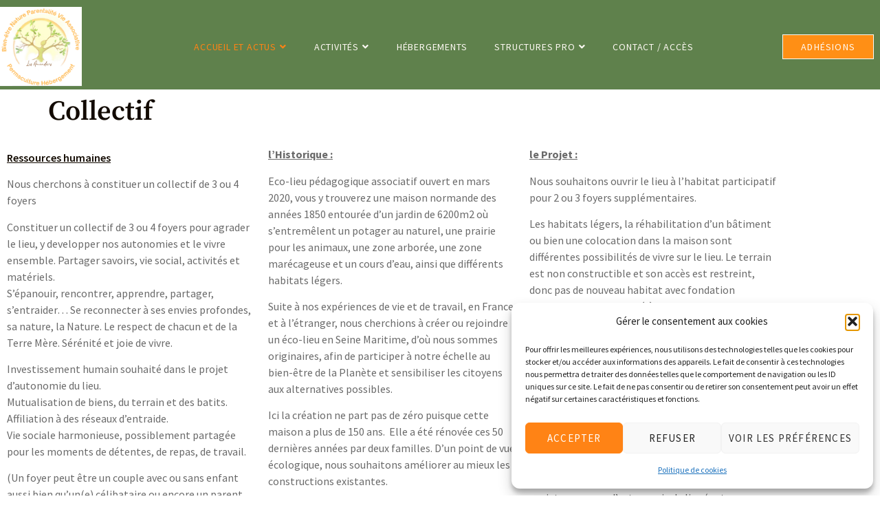

--- FILE ---
content_type: text/html; charset=UTF-8
request_url: https://lesamandiers76.fr/lieu-associatif-2/
body_size: 22018
content:
<!DOCTYPE html>
<html lang="fr-FR" prefix="og: https://ogp.me/ns#">
<head>
	<meta charset="UTF-8" />
	<meta name="viewport" content="width=device-width, initial-scale=1" />
	<link rel="profile" href="http://gmpg.org/xfn/11" />
	<link rel="pingback" href="https://lesamandiers76.fr/xmlrpc.php" />
	
	<!-- This site is optimized with the Yoast SEO plugin v19.9 - https://yoast.com/wordpress/plugins/seo/ -->
	<title>Collectif - Les amandiers 76</title>
	<link rel="canonical" href="https://lesamandiers76.fr/lieu-associatif-2/" />
	<meta property="og:locale" content="fr_FR" />
	<meta property="og:type" content="article" />
	<meta property="og:title" content="Collectif - Les amandiers 76" />
	<meta property="og:description" content="Ressources humaines Nous cherchons à constituer un collectif de 3 ou 4 foyers Constituer un collectif de 3 ou 4 foyers pour agrader le lieu, y developper nos autonomies et le vivre ensemble. Partager savoirs, vie social, activités et matériels.S&rsquo;épanouir, rencontrer, apprendre, partager, s&rsquo;entraider&#8230; Se reconnecter à ses envies profondes, sa nature, la Nature. Le [&hellip;]" />
	<meta property="og:url" content="https://lesamandiers76.fr/lieu-associatif-2/" />
	<meta property="og:site_name" content="Les amandiers 76" />
	<meta property="article:modified_time" content="2024-04-04T14:29:14+00:00" />
	<meta property="og:image" content="https://lesamandiers76.fr/wp-content/uploads/2022/03/maison.webp" />
	<meta name="twitter:card" content="summary_large_image" />
	<meta name="twitter:label1" content="Durée de lecture estimée" />
	<meta name="twitter:data1" content="4 minutes" />
	<script type="application/ld+json" class="yoast-schema-graph">{"@context":"https://schema.org","@graph":[{"@type":"WebPage","@id":"https://lesamandiers76.fr/lieu-associatif-2/","url":"https://lesamandiers76.fr/lieu-associatif-2/","name":"Collectif - Les amandiers 76","isPartOf":{"@id":"http://lesamandiers76.fr/#website"},"primaryImageOfPage":{"@id":"https://lesamandiers76.fr/lieu-associatif-2/#primaryimage"},"image":{"@id":"https://lesamandiers76.fr/lieu-associatif-2/#primaryimage"},"thumbnailUrl":"https://lesamandiers76.fr/wp-content/uploads/2022/03/maison.webp","datePublished":"2022-04-07T10:26:00+00:00","dateModified":"2024-04-04T14:29:14+00:00","breadcrumb":{"@id":"https://lesamandiers76.fr/lieu-associatif-2/#breadcrumb"},"inLanguage":"fr-FR","potentialAction":[{"@type":"ReadAction","target":["https://lesamandiers76.fr/lieu-associatif-2/"]}]},{"@type":"ImageObject","inLanguage":"fr-FR","@id":"https://lesamandiers76.fr/lieu-associatif-2/#primaryimage","url":"https://lesamandiers76.fr/wp-content/uploads/2022/03/maison.webp","contentUrl":"https://lesamandiers76.fr/wp-content/uploads/2022/03/maison.webp","width":537,"height":404},{"@type":"BreadcrumbList","@id":"https://lesamandiers76.fr/lieu-associatif-2/#breadcrumb","itemListElement":[{"@type":"ListItem","position":1,"name":"Accueil","item":"https://lesamandiers76.fr/"},{"@type":"ListItem","position":2,"name":"Collectif"}]},{"@type":"WebSite","@id":"http://lesamandiers76.fr/#website","url":"http://lesamandiers76.fr/","name":"Les amandiers 76","description":"Nature - Détente - Écologie - Reconnexion à soi","publisher":{"@id":"http://lesamandiers76.fr/#organization"},"potentialAction":[{"@type":"SearchAction","target":{"@type":"EntryPoint","urlTemplate":"http://lesamandiers76.fr/?s={search_term_string}"},"query-input":"required name=search_term_string"}],"inLanguage":"fr-FR"},{"@type":"Organization","@id":"http://lesamandiers76.fr/#organization","name":"Les amandiers 76","url":"http://lesamandiers76.fr/","logo":{"@type":"ImageObject","inLanguage":"fr-FR","@id":"http://lesamandiers76.fr/#/schema/logo/image/","url":"https://lesamandiers76.fr/wp-content/uploads/2022/04/cropped-logo-les-amandiers.jpg","contentUrl":"https://lesamandiers76.fr/wp-content/uploads/2022/04/cropped-logo-les-amandiers.jpg","width":2048,"height":1748,"caption":"Les amandiers 76"},"image":{"@id":"http://lesamandiers76.fr/#/schema/logo/image/"}}]}</script>
	<!-- / Yoast SEO plugin. -->



<!-- Optimisation des moteurs de recherche par Rank Math - https://rankmath.com/ -->
<title>Collectif - Les amandiers 76</title>
<meta name="description" content="Nous cherchons à constituer un collectif de 3 ou 4 foyers"/>
<meta name="robots" content="index, follow, max-snippet:-1, max-video-preview:-1, max-image-preview:large"/>
<link rel="canonical" href="https://lesamandiers76.fr/lieu-associatif-2/" />
<meta property="og:locale" content="fr_FR" />
<meta property="og:type" content="article" />
<meta property="og:title" content="Collectif - Les amandiers 76" />
<meta property="og:description" content="Nous cherchons à constituer un collectif de 3 ou 4 foyers" />
<meta property="og:url" content="https://lesamandiers76.fr/lieu-associatif-2/" />
<meta property="og:site_name" content="Les amandiers 76" />
<meta property="og:updated_time" content="2024-04-04T16:29:14+02:00" />
<meta property="og:image" content="https://lesamandiers76.fr/wp-content/uploads/2022/03/maison.webp" />
<meta property="og:image:secure_url" content="https://lesamandiers76.fr/wp-content/uploads/2022/03/maison.webp" />
<meta property="og:image:width" content="537" />
<meta property="og:image:height" content="404" />
<meta property="og:image:alt" content="Collectif" />
<meta property="og:image:type" content="image/webp" />
<meta property="article:published_time" content="2022-04-07T12:26:00+02:00" />
<meta property="article:modified_time" content="2024-04-04T16:29:14+02:00" />
<meta name="twitter:card" content="summary_large_image" />
<meta name="twitter:title" content="Collectif - Les amandiers 76" />
<meta name="twitter:description" content="Nous cherchons à constituer un collectif de 3 ou 4 foyers" />
<meta name="twitter:image" content="https://lesamandiers76.fr/wp-content/uploads/2022/03/maison.webp" />
<meta name="twitter:label1" content="Temps de lecture" />
<meta name="twitter:data1" content="3 minutes" />
<script type="application/ld+json" class="rank-math-schema">{"@context":"https://schema.org","@graph":[{"@type":["Person","Organization"],"@id":"https://lesamandiers76.fr/#person","name":"romain","logo":{"@type":"ImageObject","@id":"https://lesamandiers76.fr/#logo","url":"https://lesamandiers76.fr/wp-content/uploads/2022/03/cropped-logo-amandiers76_2.png","contentUrl":"https://lesamandiers76.fr/wp-content/uploads/2022/03/cropped-logo-amandiers76_2.png","caption":"romain","inLanguage":"fr-FR","width":"133","height":"132"},"image":{"@type":"ImageObject","@id":"https://lesamandiers76.fr/#logo","url":"https://lesamandiers76.fr/wp-content/uploads/2022/03/cropped-logo-amandiers76_2.png","contentUrl":"https://lesamandiers76.fr/wp-content/uploads/2022/03/cropped-logo-amandiers76_2.png","caption":"romain","inLanguage":"fr-FR","width":"133","height":"132"}},{"@type":"WebSite","@id":"https://lesamandiers76.fr/#website","url":"https://lesamandiers76.fr","name":"romain","publisher":{"@id":"https://lesamandiers76.fr/#person"},"inLanguage":"fr-FR"},{"@type":"ImageObject","@id":"https://lesamandiers76.fr/wp-content/uploads/2022/03/maison.webp","url":"https://lesamandiers76.fr/wp-content/uploads/2022/03/maison.webp","width":"200","height":"200","inLanguage":"fr-FR"},{"@type":"WebPage","@id":"https://lesamandiers76.fr/lieu-associatif-2/#webpage","url":"https://lesamandiers76.fr/lieu-associatif-2/","name":"Collectif - Les amandiers 76","datePublished":"2022-04-07T12:26:00+02:00","dateModified":"2024-04-04T16:29:14+02:00","isPartOf":{"@id":"https://lesamandiers76.fr/#website"},"primaryImageOfPage":{"@id":"https://lesamandiers76.fr/wp-content/uploads/2022/03/maison.webp"},"inLanguage":"fr-FR"},{"@type":"Person","@id":"https://lesamandiers76.fr/author/romain/","name":"romain","url":"https://lesamandiers76.fr/author/romain/","image":{"@type":"ImageObject","@id":"https://secure.gravatar.com/avatar/f45b71126c6a7c537fe968c8d15c6e9db16752d1376845ba81956c2edf29fc1d?s=96&amp;d=mm&amp;r=g","url":"https://secure.gravatar.com/avatar/f45b71126c6a7c537fe968c8d15c6e9db16752d1376845ba81956c2edf29fc1d?s=96&amp;d=mm&amp;r=g","caption":"romain","inLanguage":"fr-FR"},"sameAs":["https://lesamandiers76.fr"]},{"@type":"Article","headline":"Collectif - Les amandiers 76","datePublished":"2022-04-07T12:26:00+02:00","dateModified":"2024-04-04T16:29:14+02:00","author":{"@id":"https://lesamandiers76.fr/author/romain/","name":"romain"},"publisher":{"@id":"https://lesamandiers76.fr/#person"},"description":"Nous cherchons \u00e0 constituer un collectif de 3 ou 4 foyers","name":"Collectif - Les amandiers 76","@id":"https://lesamandiers76.fr/lieu-associatif-2/#richSnippet","isPartOf":{"@id":"https://lesamandiers76.fr/lieu-associatif-2/#webpage"},"image":{"@id":"https://lesamandiers76.fr/wp-content/uploads/2022/03/maison.webp"},"inLanguage":"fr-FR","mainEntityOfPage":{"@id":"https://lesamandiers76.fr/lieu-associatif-2/#webpage"}}]}</script>
<!-- /Extension Rank Math WordPress SEO -->

<link rel='dns-prefetch' href='//meet.jit.si' />
<link rel='dns-prefetch' href='//fonts.googleapis.com' />
<link rel="alternate" type="application/rss+xml" title="Les amandiers 76 &raquo; Flux" href="https://lesamandiers76.fr/feed/" />
<link rel="alternate" type="application/rss+xml" title="Les amandiers 76 &raquo; Flux des commentaires" href="https://lesamandiers76.fr/comments/feed/" />
<link rel="alternate" title="oEmbed (JSON)" type="application/json+oembed" href="https://lesamandiers76.fr/wp-json/oembed/1.0/embed?url=https%3A%2F%2Flesamandiers76.fr%2Flieu-associatif-2%2F" />
<link rel="alternate" title="oEmbed (XML)" type="text/xml+oembed" href="https://lesamandiers76.fr/wp-json/oembed/1.0/embed?url=https%3A%2F%2Flesamandiers76.fr%2Flieu-associatif-2%2F&#038;format=xml" />
<style id='wp-img-auto-sizes-contain-inline-css'>
img:is([sizes=auto i],[sizes^="auto," i]){contain-intrinsic-size:3000px 1500px}
/*# sourceURL=wp-img-auto-sizes-contain-inline-css */
</style>
<link rel='stylesheet' id='font-awesome-5-all-css' href='https://lesamandiers76.fr/wp-content/plugins/elementor/assets/lib/font-awesome/css/all.min.css?ver=3.34.2' media='all' />
<link rel='stylesheet' id='font-awesome-4-shim-css' href='https://lesamandiers76.fr/wp-content/plugins/elementor/assets/lib/font-awesome/css/v4-shims.min.css?ver=3.34.2' media='all' />
<link rel='stylesheet' id='hfe-widgets-style-css' href='https://lesamandiers76.fr/wp-content/plugins/header-footer-elementor/inc/widgets-css/frontend.css?ver=2.8.1' media='all' />
<link rel='stylesheet' id='jkit-elements-main-css' href='https://lesamandiers76.fr/wp-content/plugins/jeg-elementor-kit/assets/css/elements/main.css?ver=3.0.2' media='all' />
<style id='wp-emoji-styles-inline-css'>

	img.wp-smiley, img.emoji {
		display: inline !important;
		border: none !important;
		box-shadow: none !important;
		height: 1em !important;
		width: 1em !important;
		margin: 0 0.07em !important;
		vertical-align: -0.1em !important;
		background: none !important;
		padding: 0 !important;
	}
/*# sourceURL=wp-emoji-styles-inline-css */
</style>
<style id='classic-theme-styles-inline-css'>
/*! This file is auto-generated */
.wp-block-button__link{color:#fff;background-color:#32373c;border-radius:9999px;box-shadow:none;text-decoration:none;padding:calc(.667em + 2px) calc(1.333em + 2px);font-size:1.125em}.wp-block-file__button{background:#32373c;color:#fff;text-decoration:none}
/*# sourceURL=/wp-includes/css/classic-themes.min.css */
</style>
<style id='global-styles-inline-css'>
:root{--wp--preset--aspect-ratio--square: 1;--wp--preset--aspect-ratio--4-3: 4/3;--wp--preset--aspect-ratio--3-4: 3/4;--wp--preset--aspect-ratio--3-2: 3/2;--wp--preset--aspect-ratio--2-3: 2/3;--wp--preset--aspect-ratio--16-9: 16/9;--wp--preset--aspect-ratio--9-16: 9/16;--wp--preset--color--black: #000000;--wp--preset--color--cyan-bluish-gray: #abb8c3;--wp--preset--color--white: #ffffff;--wp--preset--color--pale-pink: #f78da7;--wp--preset--color--vivid-red: #cf2e2e;--wp--preset--color--luminous-vivid-orange: #ff6900;--wp--preset--color--luminous-vivid-amber: #fcb900;--wp--preset--color--light-green-cyan: #7bdcb5;--wp--preset--color--vivid-green-cyan: #00d084;--wp--preset--color--pale-cyan-blue: #8ed1fc;--wp--preset--color--vivid-cyan-blue: #0693e3;--wp--preset--color--vivid-purple: #9b51e0;--wp--preset--gradient--vivid-cyan-blue-to-vivid-purple: linear-gradient(135deg,rgb(6,147,227) 0%,rgb(155,81,224) 100%);--wp--preset--gradient--light-green-cyan-to-vivid-green-cyan: linear-gradient(135deg,rgb(122,220,180) 0%,rgb(0,208,130) 100%);--wp--preset--gradient--luminous-vivid-amber-to-luminous-vivid-orange: linear-gradient(135deg,rgb(252,185,0) 0%,rgb(255,105,0) 100%);--wp--preset--gradient--luminous-vivid-orange-to-vivid-red: linear-gradient(135deg,rgb(255,105,0) 0%,rgb(207,46,46) 100%);--wp--preset--gradient--very-light-gray-to-cyan-bluish-gray: linear-gradient(135deg,rgb(238,238,238) 0%,rgb(169,184,195) 100%);--wp--preset--gradient--cool-to-warm-spectrum: linear-gradient(135deg,rgb(74,234,220) 0%,rgb(151,120,209) 20%,rgb(207,42,186) 40%,rgb(238,44,130) 60%,rgb(251,105,98) 80%,rgb(254,248,76) 100%);--wp--preset--gradient--blush-light-purple: linear-gradient(135deg,rgb(255,206,236) 0%,rgb(152,150,240) 100%);--wp--preset--gradient--blush-bordeaux: linear-gradient(135deg,rgb(254,205,165) 0%,rgb(254,45,45) 50%,rgb(107,0,62) 100%);--wp--preset--gradient--luminous-dusk: linear-gradient(135deg,rgb(255,203,112) 0%,rgb(199,81,192) 50%,rgb(65,88,208) 100%);--wp--preset--gradient--pale-ocean: linear-gradient(135deg,rgb(255,245,203) 0%,rgb(182,227,212) 50%,rgb(51,167,181) 100%);--wp--preset--gradient--electric-grass: linear-gradient(135deg,rgb(202,248,128) 0%,rgb(113,206,126) 100%);--wp--preset--gradient--midnight: linear-gradient(135deg,rgb(2,3,129) 0%,rgb(40,116,252) 100%);--wp--preset--font-size--small: 13px;--wp--preset--font-size--medium: 20px;--wp--preset--font-size--large: 36px;--wp--preset--font-size--x-large: 42px;--wp--preset--spacing--20: 0.44rem;--wp--preset--spacing--30: 0.67rem;--wp--preset--spacing--40: 1rem;--wp--preset--spacing--50: 1.5rem;--wp--preset--spacing--60: 2.25rem;--wp--preset--spacing--70: 3.38rem;--wp--preset--spacing--80: 5.06rem;--wp--preset--shadow--natural: 6px 6px 9px rgba(0, 0, 0, 0.2);--wp--preset--shadow--deep: 12px 12px 50px rgba(0, 0, 0, 0.4);--wp--preset--shadow--sharp: 6px 6px 0px rgba(0, 0, 0, 0.2);--wp--preset--shadow--outlined: 6px 6px 0px -3px rgb(255, 255, 255), 6px 6px rgb(0, 0, 0);--wp--preset--shadow--crisp: 6px 6px 0px rgb(0, 0, 0);}:where(.is-layout-flex){gap: 0.5em;}:where(.is-layout-grid){gap: 0.5em;}body .is-layout-flex{display: flex;}.is-layout-flex{flex-wrap: wrap;align-items: center;}.is-layout-flex > :is(*, div){margin: 0;}body .is-layout-grid{display: grid;}.is-layout-grid > :is(*, div){margin: 0;}:where(.wp-block-columns.is-layout-flex){gap: 2em;}:where(.wp-block-columns.is-layout-grid){gap: 2em;}:where(.wp-block-post-template.is-layout-flex){gap: 1.25em;}:where(.wp-block-post-template.is-layout-grid){gap: 1.25em;}.has-black-color{color: var(--wp--preset--color--black) !important;}.has-cyan-bluish-gray-color{color: var(--wp--preset--color--cyan-bluish-gray) !important;}.has-white-color{color: var(--wp--preset--color--white) !important;}.has-pale-pink-color{color: var(--wp--preset--color--pale-pink) !important;}.has-vivid-red-color{color: var(--wp--preset--color--vivid-red) !important;}.has-luminous-vivid-orange-color{color: var(--wp--preset--color--luminous-vivid-orange) !important;}.has-luminous-vivid-amber-color{color: var(--wp--preset--color--luminous-vivid-amber) !important;}.has-light-green-cyan-color{color: var(--wp--preset--color--light-green-cyan) !important;}.has-vivid-green-cyan-color{color: var(--wp--preset--color--vivid-green-cyan) !important;}.has-pale-cyan-blue-color{color: var(--wp--preset--color--pale-cyan-blue) !important;}.has-vivid-cyan-blue-color{color: var(--wp--preset--color--vivid-cyan-blue) !important;}.has-vivid-purple-color{color: var(--wp--preset--color--vivid-purple) !important;}.has-black-background-color{background-color: var(--wp--preset--color--black) !important;}.has-cyan-bluish-gray-background-color{background-color: var(--wp--preset--color--cyan-bluish-gray) !important;}.has-white-background-color{background-color: var(--wp--preset--color--white) !important;}.has-pale-pink-background-color{background-color: var(--wp--preset--color--pale-pink) !important;}.has-vivid-red-background-color{background-color: var(--wp--preset--color--vivid-red) !important;}.has-luminous-vivid-orange-background-color{background-color: var(--wp--preset--color--luminous-vivid-orange) !important;}.has-luminous-vivid-amber-background-color{background-color: var(--wp--preset--color--luminous-vivid-amber) !important;}.has-light-green-cyan-background-color{background-color: var(--wp--preset--color--light-green-cyan) !important;}.has-vivid-green-cyan-background-color{background-color: var(--wp--preset--color--vivid-green-cyan) !important;}.has-pale-cyan-blue-background-color{background-color: var(--wp--preset--color--pale-cyan-blue) !important;}.has-vivid-cyan-blue-background-color{background-color: var(--wp--preset--color--vivid-cyan-blue) !important;}.has-vivid-purple-background-color{background-color: var(--wp--preset--color--vivid-purple) !important;}.has-black-border-color{border-color: var(--wp--preset--color--black) !important;}.has-cyan-bluish-gray-border-color{border-color: var(--wp--preset--color--cyan-bluish-gray) !important;}.has-white-border-color{border-color: var(--wp--preset--color--white) !important;}.has-pale-pink-border-color{border-color: var(--wp--preset--color--pale-pink) !important;}.has-vivid-red-border-color{border-color: var(--wp--preset--color--vivid-red) !important;}.has-luminous-vivid-orange-border-color{border-color: var(--wp--preset--color--luminous-vivid-orange) !important;}.has-luminous-vivid-amber-border-color{border-color: var(--wp--preset--color--luminous-vivid-amber) !important;}.has-light-green-cyan-border-color{border-color: var(--wp--preset--color--light-green-cyan) !important;}.has-vivid-green-cyan-border-color{border-color: var(--wp--preset--color--vivid-green-cyan) !important;}.has-pale-cyan-blue-border-color{border-color: var(--wp--preset--color--pale-cyan-blue) !important;}.has-vivid-cyan-blue-border-color{border-color: var(--wp--preset--color--vivid-cyan-blue) !important;}.has-vivid-purple-border-color{border-color: var(--wp--preset--color--vivid-purple) !important;}.has-vivid-cyan-blue-to-vivid-purple-gradient-background{background: var(--wp--preset--gradient--vivid-cyan-blue-to-vivid-purple) !important;}.has-light-green-cyan-to-vivid-green-cyan-gradient-background{background: var(--wp--preset--gradient--light-green-cyan-to-vivid-green-cyan) !important;}.has-luminous-vivid-amber-to-luminous-vivid-orange-gradient-background{background: var(--wp--preset--gradient--luminous-vivid-amber-to-luminous-vivid-orange) !important;}.has-luminous-vivid-orange-to-vivid-red-gradient-background{background: var(--wp--preset--gradient--luminous-vivid-orange-to-vivid-red) !important;}.has-very-light-gray-to-cyan-bluish-gray-gradient-background{background: var(--wp--preset--gradient--very-light-gray-to-cyan-bluish-gray) !important;}.has-cool-to-warm-spectrum-gradient-background{background: var(--wp--preset--gradient--cool-to-warm-spectrum) !important;}.has-blush-light-purple-gradient-background{background: var(--wp--preset--gradient--blush-light-purple) !important;}.has-blush-bordeaux-gradient-background{background: var(--wp--preset--gradient--blush-bordeaux) !important;}.has-luminous-dusk-gradient-background{background: var(--wp--preset--gradient--luminous-dusk) !important;}.has-pale-ocean-gradient-background{background: var(--wp--preset--gradient--pale-ocean) !important;}.has-electric-grass-gradient-background{background: var(--wp--preset--gradient--electric-grass) !important;}.has-midnight-gradient-background{background: var(--wp--preset--gradient--midnight) !important;}.has-small-font-size{font-size: var(--wp--preset--font-size--small) !important;}.has-medium-font-size{font-size: var(--wp--preset--font-size--medium) !important;}.has-large-font-size{font-size: var(--wp--preset--font-size--large) !important;}.has-x-large-font-size{font-size: var(--wp--preset--font-size--x-large) !important;}
:where(.wp-block-post-template.is-layout-flex){gap: 1.25em;}:where(.wp-block-post-template.is-layout-grid){gap: 1.25em;}
:where(.wp-block-term-template.is-layout-flex){gap: 1.25em;}:where(.wp-block-term-template.is-layout-grid){gap: 1.25em;}
:where(.wp-block-columns.is-layout-flex){gap: 2em;}:where(.wp-block-columns.is-layout-grid){gap: 2em;}
:root :where(.wp-block-pullquote){font-size: 1.5em;line-height: 1.6;}
/*# sourceURL=global-styles-inline-css */
</style>
<link rel='stylesheet' id='mphb-kbwood-datepick-css-css' href='https://lesamandiers76.fr/wp-content/plugins/motopress-hotel-booking/vendors/kbwood/datepick/jquery.datepick.css?ver=4.2.1' media='all' />
<link rel='stylesheet' id='mphb-css' href='https://lesamandiers76.fr/wp-content/plugins/motopress-hotel-booking/assets/css/mphb.min.css?ver=4.2.1' media='all' />
<link rel='stylesheet' id='cmplz-general-css' href='https://lesamandiers76.fr/wp-content/plugins/complianz-gdpr/assets/css/cookieblocker.min.css?ver=1766004137' media='all' />
<link rel='stylesheet' id='hfe-style-css' href='https://lesamandiers76.fr/wp-content/plugins/header-footer-elementor/assets/css/header-footer-elementor.css?ver=2.8.1' media='all' />
<link rel='stylesheet' id='elementor-icons-css' href='https://lesamandiers76.fr/wp-content/plugins/elementor/assets/lib/eicons/css/elementor-icons.min.css?ver=5.46.0' media='all' />
<link rel='stylesheet' id='elementor-frontend-css' href='https://lesamandiers76.fr/wp-content/plugins/elementor/assets/css/frontend.min.css?ver=3.34.2' media='all' />
<link rel='stylesheet' id='elementor-post-10-css' href='https://lesamandiers76.fr/wp-content/uploads/elementor/css/post-10.css?ver=1768942686' media='all' />
<link rel='stylesheet' id='widget-image-css' href='https://lesamandiers76.fr/wp-content/plugins/elementor/assets/css/widget-image.min.css?ver=3.34.2' media='all' />
<link rel='stylesheet' id='elementor-post-705-css' href='https://lesamandiers76.fr/wp-content/uploads/elementor/css/post-705.css?ver=1768980829' media='all' />
<link rel='stylesheet' id='elementor-post-129-css' href='https://lesamandiers76.fr/wp-content/uploads/elementor/css/post-129.css?ver=1768942686' media='all' />
<link rel='stylesheet' id='cute-alert-css' href='https://lesamandiers76.fr/wp-content/plugins/metform/public/assets/lib/cute-alert/style.css?ver=4.1.2' media='all' />
<link rel='stylesheet' id='text-editor-style-css' href='https://lesamandiers76.fr/wp-content/plugins/metform/public/assets/css/text-editor.css?ver=4.1.2' media='all' />
<link rel='stylesheet' id='hello-elementor-css' href='https://lesamandiers76.fr/wp-content/themes/hello-elementor/style.min.css?ver=2.6.1' media='all' />
<link rel='stylesheet' id='hello-elementor-theme-style-css' href='https://lesamandiers76.fr/wp-content/themes/hello-elementor/theme.min.css?ver=2.6.1' media='all' />
<link rel='stylesheet' id='evcal_google_fonts-css' href='https://fonts.googleapis.com/css?family=Open+Sans%3A400%2C400italic%2C700%7CRoboto%3A400%2C700&#038;subset=latin%2Clatin-ext&#038;ver=4.0.6' media='all' />
<link rel='stylesheet' id='evcal_cal_default-css' href='//lesamandiers76.fr/wp-content/plugins/eventON/assets/css/eventon_styles.css?ver=4.0.6' media='all' />
<link rel='stylesheet' id='evo_font_icons-css' href='//lesamandiers76.fr/wp-content/plugins/eventON/assets/fonts/all.css?ver=4.0.6' media='all' />
<link rel='stylesheet' id='eventon_dynamic_styles-css' href='//lesamandiers76.fr/wp-content/plugins/eventON/assets/css/eventon_dynamic_styles.css?ver=4.0.6' media='all' />
<link rel='stylesheet' id='hfe-elementor-icons-css' href='https://lesamandiers76.fr/wp-content/plugins/elementor/assets/lib/eicons/css/elementor-icons.min.css?ver=5.34.0' media='all' />
<link rel='stylesheet' id='hfe-icons-list-css' href='https://lesamandiers76.fr/wp-content/plugins/elementor/assets/css/widget-icon-list.min.css?ver=3.24.3' media='all' />
<link rel='stylesheet' id='hfe-social-icons-css' href='https://lesamandiers76.fr/wp-content/plugins/elementor/assets/css/widget-social-icons.min.css?ver=3.24.0' media='all' />
<link rel='stylesheet' id='hfe-social-share-icons-brands-css' href='https://lesamandiers76.fr/wp-content/plugins/elementor/assets/lib/font-awesome/css/brands.css?ver=5.15.3' media='all' />
<link rel='stylesheet' id='hfe-social-share-icons-fontawesome-css' href='https://lesamandiers76.fr/wp-content/plugins/elementor/assets/lib/font-awesome/css/fontawesome.css?ver=5.15.3' media='all' />
<link rel='stylesheet' id='hfe-nav-menu-icons-css' href='https://lesamandiers76.fr/wp-content/plugins/elementor/assets/lib/font-awesome/css/solid.css?ver=5.15.3' media='all' />
<link rel='stylesheet' id='ekit-widget-styles-css' href='https://lesamandiers76.fr/wp-content/plugins/elementskit-lite/widgets/init/assets/css/widget-styles.css?ver=3.7.8' media='all' />
<link rel='stylesheet' id='ekit-responsive-css' href='https://lesamandiers76.fr/wp-content/plugins/elementskit-lite/widgets/init/assets/css/responsive.css?ver=3.7.8' media='all' />
<link rel='stylesheet' id='elementor-gf-local-sourceserifpro-css' href='https://lesamandiers76.fr/wp-content/uploads/elementor/google-fonts/css/sourceserifpro.css?ver=1742243841' media='all' />
<link rel='stylesheet' id='elementor-gf-local-sourcesanspro-css' href='https://lesamandiers76.fr/wp-content/uploads/elementor/google-fonts/css/sourcesanspro.css?ver=1742243844' media='all' />
<link rel='stylesheet' id='elementor-icons-ekiticons-css' href='https://lesamandiers76.fr/wp-content/plugins/elementskit-lite/modules/elementskit-icon-pack/assets/css/ekiticons.css?ver=3.7.8' media='all' />
<link rel='stylesheet' id='elementor-icons-shared-0-css' href='https://lesamandiers76.fr/wp-content/plugins/elementor/assets/lib/font-awesome/css/fontawesome.min.css?ver=5.15.3' media='all' />
<link rel='stylesheet' id='elementor-icons-fa-solid-css' href='https://lesamandiers76.fr/wp-content/plugins/elementor/assets/lib/font-awesome/css/solid.min.css?ver=5.15.3' media='all' />
<script src="https://lesamandiers76.fr/wp-content/plugins/elementor/assets/lib/font-awesome/js/v4-shims.min.js?ver=3.34.2" id="font-awesome-4-shim-js"></script>
<script src="https://lesamandiers76.fr/wp-includes/js/jquery/jquery.min.js?ver=3.7.1" id="jquery-core-js"></script>
<script src="https://lesamandiers76.fr/wp-includes/js/jquery/jquery-migrate.min.js?ver=3.4.1" id="jquery-migrate-js"></script>
<script id="jquery-js-after">
!function($){"use strict";$(document).ready(function(){$(this).scrollTop()>100&&$(".hfe-scroll-to-top-wrap").removeClass("hfe-scroll-to-top-hide"),$(window).scroll(function(){$(this).scrollTop()<100?$(".hfe-scroll-to-top-wrap").fadeOut(300):$(".hfe-scroll-to-top-wrap").fadeIn(300)}),$(".hfe-scroll-to-top-wrap").on("click",function(){$("html, body").animate({scrollTop:0},300);return!1})})}(jQuery);
!function($){'use strict';$(document).ready(function(){var bar=$('.hfe-reading-progress-bar');if(!bar.length)return;$(window).on('scroll',function(){var s=$(window).scrollTop(),d=$(document).height()-$(window).height(),p=d? s/d*100:0;bar.css('width',p+'%')});});}(jQuery);
//# sourceURL=jquery-js-after
</script>
<link rel="https://api.w.org/" href="https://lesamandiers76.fr/wp-json/" /><link rel="alternate" title="JSON" type="application/json" href="https://lesamandiers76.fr/wp-json/wp/v2/pages/705" /><link rel="EditURI" type="application/rsd+xml" title="RSD" href="https://lesamandiers76.fr/xmlrpc.php?rsd" />
<meta name="generator" content="WordPress 6.9" />
<link rel='shortlink' href='https://lesamandiers76.fr/?p=705' />
<style id="mystickymenu" type="text/css">#mysticky-nav { width:100%; position: static; height: auto !important; }#mysticky-nav.wrapfixed { position:fixed; left: 0px; margin-top:0px;  z-index: 99990; -webkit-transition: 0.3s; -moz-transition: 0.3s; -o-transition: 0.3s; transition: 0.3s; -ms-filter:"progid:DXImageTransform.Microsoft.Alpha(Opacity=100)"; filter: alpha(opacity=100); opacity:1; background-color: #8ed671;}#mysticky-nav.wrapfixed .myfixed{ background-color: #8ed671; position: relative;top: auto;left: auto;right: auto;}#mysticky-nav.wrapfixed ul li.menu-item a { color: #ffffff;}#mysticky-nav .myfixed { margin:0 auto; float:none; border:0px; background:none; max-width:100%; }</style>			<style type="text/css">
																															</style>
						<style>.cmplz-hidden {
					display: none !important;
				}</style><meta name="generator" content="Elementor 3.34.2; features: additional_custom_breakpoints; settings: css_print_method-external, google_font-enabled, font_display-auto">


<!-- EventON Version -->
<meta name="generator" content="EventON 4.0.6" />

			<style>
				.e-con.e-parent:nth-of-type(n+4):not(.e-lazyloaded):not(.e-no-lazyload),
				.e-con.e-parent:nth-of-type(n+4):not(.e-lazyloaded):not(.e-no-lazyload) * {
					background-image: none !important;
				}
				@media screen and (max-height: 1024px) {
					.e-con.e-parent:nth-of-type(n+3):not(.e-lazyloaded):not(.e-no-lazyload),
					.e-con.e-parent:nth-of-type(n+3):not(.e-lazyloaded):not(.e-no-lazyload) * {
						background-image: none !important;
					}
				}
				@media screen and (max-height: 640px) {
					.e-con.e-parent:nth-of-type(n+2):not(.e-lazyloaded):not(.e-no-lazyload),
					.e-con.e-parent:nth-of-type(n+2):not(.e-lazyloaded):not(.e-no-lazyload) * {
						background-image: none !important;
					}
				}
			</style>
			<link rel="icon" href="https://lesamandiers76.fr/wp-content/uploads/2022/03/cropped-cropped-logo-amandiers76_2-32x32.png" sizes="32x32" />
<link rel="icon" href="https://lesamandiers76.fr/wp-content/uploads/2022/03/cropped-cropped-logo-amandiers76_2-192x192.png" sizes="192x192" />
<link rel="apple-touch-icon" href="https://lesamandiers76.fr/wp-content/uploads/2022/03/cropped-cropped-logo-amandiers76_2-180x180.png" />
<meta name="msapplication-TileImage" content="https://lesamandiers76.fr/wp-content/uploads/2022/03/cropped-cropped-logo-amandiers76_2-270x270.png" />
</head>

<body data-cmplz=1 class="wp-singular page-template-default page page-id-705 wp-custom-logo wp-theme-hello-elementor ehf-header ehf-template-hello-elementor ehf-stylesheet-hello-elementor jkit-color-scheme elementor-default elementor-kit-10 elementor-page elementor-page-705">
<div id="page" class="hfeed site">

		<header id="masthead" itemscope="itemscope" itemtype="https://schema.org/WPHeader">
			<p class="main-title bhf-hidden" itemprop="headline"><a href="https://lesamandiers76.fr" title="Les amandiers 76" rel="home">Les amandiers 76</a></p>
					<div data-elementor-type="wp-post" data-elementor-id="129" class="elementor elementor-129">
						<section class="elementor-section elementor-top-section elementor-element elementor-element-75586002 elementor-section-content-middle elementor-section-boxed elementor-section-height-default elementor-section-height-default" data-id="75586002" data-element_type="section" data-settings="{&quot;background_background&quot;:&quot;classic&quot;}">
						<div class="elementor-container elementor-column-gap-no">
					<div class="elementor-column elementor-col-33 elementor-top-column elementor-element elementor-element-32b6696e" data-id="32b6696e" data-element_type="column">
			<div class="elementor-widget-wrap elementor-element-populated">
						<div class="elementor-element elementor-element-6d0a6b67 e-transform elementor-widget elementor-widget-image" data-id="6d0a6b67" data-element_type="widget" data-settings="{&quot;_transform_scale_effect&quot;:{&quot;unit&quot;:&quot;px&quot;,&quot;size&quot;:&quot;&quot;,&quot;sizes&quot;:[]},&quot;_transform_scale_effect_tablet&quot;:{&quot;unit&quot;:&quot;px&quot;,&quot;size&quot;:&quot;&quot;,&quot;sizes&quot;:[]},&quot;_transform_scale_effect_mobile&quot;:{&quot;unit&quot;:&quot;px&quot;,&quot;size&quot;:&quot;&quot;,&quot;sizes&quot;:[]}}" data-widget_type="image.default">
				<div class="elementor-widget-container">
															<img width="631" height="609" src="https://lesamandiers76.fr/wp-content/uploads/2022/05/logo.png" class="attachment-large size-large wp-image-3221" alt="" decoding="async" srcset="https://lesamandiers76.fr/wp-content/uploads/2022/05/logo.png 631w, https://lesamandiers76.fr/wp-content/uploads/2022/05/logo-300x290.png 300w" sizes="(max-width: 631px) 100vw, 631px" />															</div>
				</div>
					</div>
		</div>
				<div class="elementor-column elementor-col-33 elementor-top-column elementor-element elementor-element-10d1ef9b" data-id="10d1ef9b" data-element_type="column">
			<div class="elementor-widget-wrap elementor-element-populated">
						<div class="elementor-element elementor-element-15137917 elementor-widget elementor-widget-jkit_nav_menu" data-id="15137917" data-element_type="widget" data-widget_type="jkit_nav_menu.default">
				<div class="elementor-widget-container">
					<div  class="jeg-elementor-kit jkit-nav-menu break-point-tablet submenu-click-icon jeg_module_705__697084cd8905b"  data-item-indicator="&lt;i aria-hidden=&quot;true&quot; class=&quot;fas fa-angle-down&quot;&gt;&lt;/i&gt;"><button aria-label="open-menu" class="jkit-hamburger-menu"><i aria-hidden="true" class="icon icon-menu-11"></i></button>
        <div class="jkit-menu-wrapper"><div class="jkit-menu-container"><ul id="menu-menu-principal" class="jkit-menu jkit-menu-direction-flex jkit-submenu-position-top"><li id="menu-item-145" class="menu-item menu-item-type-post_type menu-item-object-page menu-item-home current-menu-ancestor current-menu-parent current_page_parent current_page_ancestor menu-item-has-children menu-item-145"><a href="https://lesamandiers76.fr/">Accueil et actus</a>
<ul class="sub-menu">
	<li id="menu-item-147" class="menu-item menu-item-type-post_type menu-item-object-page menu-item-147"><a href="https://lesamandiers76.fr/agenda/">Qui sommes nous</a></li>
	<li id="menu-item-3669" class="menu-item menu-item-type-post_type menu-item-object-page current-menu-item page_item page-item-705 current_page_item menu-item-3669"><a href="https://lesamandiers76.fr/lieu-associatif-2/" aria-current="page">Recherche Habitants</a></li>
	<li id="menu-item-3682" class="menu-item menu-item-type-post_type menu-item-object-page menu-item-3682"><a href="https://lesamandiers76.fr/a-voir-pres-dici/">A voir près d’ici</a></li>
</ul>
</li>
<li id="menu-item-2226" class="menu-item menu-item-type-custom menu-item-object-custom menu-item-has-children menu-item-2226"><a href="#">Activités</a>
<ul class="sub-menu">
	<li id="menu-item-1372" class="menu-item menu-item-type-post_type menu-item-object-page menu-item-1372"><a href="https://lesamandiers76.fr/elementor-6-2-2-2-2/">Vannerie</a></li>
	<li id="menu-item-1424" class="menu-item menu-item-type-post_type menu-item-object-page menu-item-1424"><a href="https://lesamandiers76.fr/elementor-6-2-2-2-2-2/">Nature &#038; Ecologie</a></li>
	<li id="menu-item-1373" class="menu-item menu-item-type-post_type menu-item-object-page menu-item-1373"><a href="https://lesamandiers76.fr/elementor-6-2-3/">Parentalité &#038; Petite Enfance</a></li>
</ul>
</li>
<li id="menu-item-641" class="menu-item menu-item-type-post_type menu-item-object-page menu-item-641"><a href="https://lesamandiers76.fr/hebergements/">Hébergements</a></li>
<li id="menu-item-1598" class="menu-item menu-item-type-custom menu-item-object-custom menu-item-has-children menu-item-1598"><a href="#">Structures Pro</a>
<ul class="sub-menu">
	<li id="menu-item-604" class="menu-item menu-item-type-post_type menu-item-object-page menu-item-604"><a href="https://lesamandiers76.fr/nos-ateliers-dans-votre-structure/">Nos ateliers dans votre structure</a></li>
	<li id="menu-item-605" class="menu-item menu-item-type-post_type menu-item-object-page menu-item-605"><a href="https://lesamandiers76.fr/accueil-de-groupe/">Accueil de groupe</a></li>
</ul>
</li>
<li id="menu-item-534" class="menu-item menu-item-type-post_type menu-item-object-page menu-item-534"><a href="https://lesamandiers76.fr/contact-acces/">Contact / Accès</a></li>
</ul></div>
            <div class="jkit-nav-identity-panel">
                <div class="jkit-nav-site-title"><a href="https://lesamandiers76.fr" class="jkit-nav-logo" aria-label="Home Link"><img width="133" height="132" src="https://lesamandiers76.fr/wp-content/uploads/2022/03/cropped-logo-amandiers76_2.png" class="attachment-full size-full" alt="" decoding="async" /></a></div>
                <button aria-label="close-menu" class="jkit-close-menu"><i aria-hidden="true" class="icon icon-cross"></i></button>
            </div>
        </div>
        <div class="jkit-overlay"></div></div>				</div>
				</div>
					</div>
		</div>
				<div class="elementor-column elementor-col-33 elementor-top-column elementor-element elementor-element-77029499 elementor-hidden-tablet elementor-hidden-phone" data-id="77029499" data-element_type="column">
			<div class="elementor-widget-wrap elementor-element-populated">
						<div class="elementor-element elementor-element-2170db35 elementor-align-right elementor-button-info elementor-widget elementor-widget-button" data-id="2170db35" data-element_type="widget" data-widget_type="button.default">
				<div class="elementor-widget-container">
									<div class="elementor-button-wrapper">
					<a class="elementor-button elementor-button-link elementor-size-sm" href="https://www.helloasso.com/associations/les-amandiers/adhesions/adhesion-a-l-association-les-amandiers-2025-2026" target="_blank">
						<span class="elementor-button-content-wrapper">
									<span class="elementor-button-text">Adhésions</span>
					</span>
					</a>
				</div>
								</div>
				</div>
					</div>
		</div>
					</div>
		</section>
				</div>
				</header>

	
<main id="content" class="site-main post-705 page type-page status-publish hentry" role="main">
			<header class="page-header">
			<h1 class="entry-title">Collectif</h1>		</header>
		<div class="page-content">
				<div data-elementor-type="wp-page" data-elementor-id="705" class="elementor elementor-705">
						<section class="elementor-section elementor-top-section elementor-element elementor-element-096009f elementor-section-boxed elementor-section-height-default elementor-section-height-default" data-id="096009f" data-element_type="section">
						<div class="elementor-container elementor-column-gap-default">
					<div class="elementor-column elementor-col-33 elementor-top-column elementor-element elementor-element-4ebcd88" data-id="4ebcd88" data-element_type="column">
			<div class="elementor-widget-wrap elementor-element-populated">
						<div class="elementor-element elementor-element-d81275d elementor-widget elementor-widget-text-editor" data-id="d81275d" data-element_type="widget" data-widget_type="text-editor.default">
				<div class="elementor-widget-container">
									<h6><span style="text-decoration: underline;">Ressources humaines</span></h6><p>Nous cherchons à constituer un collectif de 3 ou 4 foyers</p><div class="field field-name-field-proj-people field-type-entityreference field-label-hidden"><div class="field-items"><div class="field-item even"><div class="need need-people"><div class="row"><div class="desc"><p>Constituer un collectif de 3 ou 4 foyers pour agrader le lieu, y developper nos autonomies et le vivre ensemble. Partager savoirs, vie social, activités et matériels.<br />S&rsquo;épanouir, rencontrer, apprendre, partager, s&rsquo;entraider&#8230; Se reconnecter à ses envies profondes, sa nature, la Nature. Le respect de chacun et de la Terre Mère. Sérénité et joie de vivre.</p><p>Investissement humain souhaité dans le projet d&rsquo;autonomie du lieu.<br />Mutualisation de biens, du terrain et des batits. Affiliation à des réseaux d&rsquo;entraide.<br />Vie sociale harmonieuse, possiblement partagée pour les moments de détentes, de repas, de travail.</p><p>(Un foyer peut être un couple avec ou sans enfant aussi bien qu&rsquo;un(e) célibataire ou encore un parent solo avec enfant&#8230;)</p><p>PS: Si vous souhaitez nous contacter par message, n&rsquo;oubliez pas de renseigner votre numéro de téléphone car nos mail arrive fréquemment dans les spams.</p></div></div></div></div></div></div>								</div>
				</div>
					</div>
		</div>
				<div class="elementor-column elementor-col-33 elementor-top-column elementor-element elementor-element-20d0496" data-id="20d0496" data-element_type="column">
			<div class="elementor-widget-wrap elementor-element-populated">
						<div class="elementor-element elementor-element-ce1c94e elementor-widget elementor-widget-text-editor" data-id="ce1c94e" data-element_type="widget" data-widget_type="text-editor.default">
				<div class="elementor-widget-container">
									<div class="field field-name-field-proj-desc field-type-text-long field-label-hidden"><div class="field-items"><div class="field-item even"><p><strong><u>l’Historique :</u></strong></p><p>Eco-lieu pédagogique associatif ouvert en mars 2020, vous y trouverez une maison normande des années 1850 entourée d’un jardin de 6200m2 où s’entremêlent un potager au naturel, une prairie pour les animaux, une zone arborée, une zone marécageuse et un cours d’eau, ainsi que différents habitats légers.</p><p>Suite à nos expériences de vie et de travail, en France et à l’étranger, nous cherchions à créer ou rejoindre un éco-lieu en Seine Maritime, d’où nous sommes originaires, afin de participer à notre échelle au bien-être de la Planète et sensibiliser les citoyens aux alternatives possibles.</p><p>Ici la création ne part pas de zéro puisque cette maison a plus de 150 ans.  Elle a été rénovée ces 50 dernières années par deux familles. D’un point de vue écologique, nous souhaitons améliorer au mieux les constructions existantes.</p></div></div></div>								</div>
				</div>
				<div class="elementor-element elementor-element-922841c elementor-widget elementor-widget-text-editor" data-id="922841c" data-element_type="widget" data-widget_type="text-editor.default">
				<div class="elementor-widget-container">
									<h6><span style="text-decoration: underline;">Jessica et Léopold</span></h6><div class="field field-name-field-user-desc field-type-text-long field-label-above"><div class="field-items"><div class="field-item even">Jessica et Léopold, installé aux Amandiers depuis Janvier 2020 nous y avons développé une association pour accueillir du public et partager les valeurs humaines et environnementales qui sont les nôtres. Aujourd&rsquo;hui nous souhaitons constituer un habitat participatif pour agrader le lieu, y développer nos autonomies et le vivre ensemble.</div></div></div>								</div>
				</div>
					</div>
		</div>
				<div class="elementor-column elementor-col-33 elementor-top-column elementor-element elementor-element-ae02134" data-id="ae02134" data-element_type="column">
			<div class="elementor-widget-wrap elementor-element-populated">
						<div class="elementor-element elementor-element-00ea48d elementor-widget elementor-widget-text-editor" data-id="00ea48d" data-element_type="widget" data-widget_type="text-editor.default">
				<div class="elementor-widget-container">
									<p><strong><u>le Projet :</u></strong></p><p>Nous souhaitons ouvrir le lieu à l&rsquo;habitat participatif pour 2 ou 3 foyers supplémentaires.</p><p>Les habitats légers, la réhabilitation d&rsquo;un bâtiment ou bien une colocation dans la maison sont différentes possibilités de vivre sur le lieu. Le terrain est non constructible et son accès est restreint, donc pas de nouveau habitat avec fondation envisageable. Il existe déjà plusieurs habitats sur le lieu qui peuvent être utilisés comme logement transitoire. Par exemple une famille avec enfant peux utiliser une chambre plus la yourte ou deux chambres pendant que l’on construit son habitat léger.</p><p>D’un point de vue juridique il y a, pour l’instant, un seul propriétaire. Les nouveaux arrivants intégreront donc le lieu en tant que « locataire ». Le loyer constitue à partager les charges (électricité, eau, internet, assurance…) et à participer aux projets commun d’autonomie du lieu (potager, travaux&#8230;).</p><p>Après une période d’environ 1 an à vivre ensemble (tout le collectif), nous pourrons décider collectivement quelle forme juridique sera la plus appropriée à notre situation (SCI, copropriété, etc…)</p><p>Sur le lieu existe aussi une association mais les nouveaux arrivants n’ont aucune obligation d’y travailler..</p>								</div>
				</div>
					</div>
		</div>
					</div>
		</section>
				<section class="elementor-section elementor-top-section elementor-element elementor-element-b25892c elementor-section-boxed elementor-section-height-default elementor-section-height-default" data-id="b25892c" data-element_type="section">
						<div class="elementor-container elementor-column-gap-default">
					<div class="elementor-column elementor-col-33 elementor-top-column elementor-element elementor-element-c6d9c78" data-id="c6d9c78" data-element_type="column">
			<div class="elementor-widget-wrap elementor-element-populated">
						<div class="elementor-element elementor-element-26063f1 elementor-widget elementor-widget-image" data-id="26063f1" data-element_type="widget" data-widget_type="image.default">
				<div class="elementor-widget-container">
															<img fetchpriority="high" decoding="async" width="537" height="404" src="https://lesamandiers76.fr/wp-content/uploads/2022/03/maison.webp" class="attachment-large size-large wp-image-69" alt="" srcset="https://lesamandiers76.fr/wp-content/uploads/2022/03/maison.webp 537w, https://lesamandiers76.fr/wp-content/uploads/2022/03/maison-300x226.webp 300w" sizes="(max-width: 537px) 100vw, 537px" />															</div>
				</div>
					</div>
		</div>
				<div class="elementor-column elementor-col-33 elementor-top-column elementor-element elementor-element-c332bab" data-id="c332bab" data-element_type="column">
			<div class="elementor-widget-wrap elementor-element-populated">
						<div class="elementor-element elementor-element-c148a7b elementor-widget elementor-widget-image" data-id="c148a7b" data-element_type="widget" data-widget_type="image.default">
				<div class="elementor-widget-container">
															<img decoding="async" width="800" height="524" src="https://lesamandiers76.fr/wp-content/uploads/2024/01/109736041_10159390954116062_6101479750767170607_n-1024x671.jpg" class="attachment-large size-large wp-image-3678" alt="" srcset="https://lesamandiers76.fr/wp-content/uploads/2024/01/109736041_10159390954116062_6101479750767170607_n-1024x671.jpg 1024w, https://lesamandiers76.fr/wp-content/uploads/2024/01/109736041_10159390954116062_6101479750767170607_n-300x196.jpg 300w, https://lesamandiers76.fr/wp-content/uploads/2024/01/109736041_10159390954116062_6101479750767170607_n-768x503.jpg 768w, https://lesamandiers76.fr/wp-content/uploads/2024/01/109736041_10159390954116062_6101479750767170607_n-1536x1006.jpg 1536w, https://lesamandiers76.fr/wp-content/uploads/2024/01/109736041_10159390954116062_6101479750767170607_n.jpg 2048w" sizes="(max-width: 800px) 100vw, 800px" />															</div>
				</div>
					</div>
		</div>
				<div class="elementor-column elementor-col-33 elementor-top-column elementor-element elementor-element-44225b4" data-id="44225b4" data-element_type="column">
			<div class="elementor-widget-wrap elementor-element-populated">
						<div class="elementor-element elementor-element-d4956a0 elementor-widget elementor-widget-image" data-id="d4956a0" data-element_type="widget" data-widget_type="image.default">
				<div class="elementor-widget-container">
															<img decoding="async" width="800" height="602" src="https://lesamandiers76.fr/wp-content/uploads/2022/07/291891338_564792115317719_8864137989959101419_n-1024x771.jpg" class="attachment-large size-large wp-image-1807" alt="" srcset="https://lesamandiers76.fr/wp-content/uploads/2022/07/291891338_564792115317719_8864137989959101419_n-1024x771.jpg 1024w, https://lesamandiers76.fr/wp-content/uploads/2022/07/291891338_564792115317719_8864137989959101419_n-300x226.jpg 300w, https://lesamandiers76.fr/wp-content/uploads/2022/07/291891338_564792115317719_8864137989959101419_n-768x578.jpg 768w, https://lesamandiers76.fr/wp-content/uploads/2022/07/291891338_564792115317719_8864137989959101419_n-1536x1157.jpg 1536w, https://lesamandiers76.fr/wp-content/uploads/2022/07/291891338_564792115317719_8864137989959101419_n.jpg 2040w" sizes="(max-width: 800px) 100vw, 800px" />															</div>
				</div>
					</div>
		</div>
					</div>
		</section>
				<section class="elementor-section elementor-top-section elementor-element elementor-element-7f930f9 elementor-section-boxed elementor-section-height-default elementor-section-height-default" data-id="7f930f9" data-element_type="section">
						<div class="elementor-container elementor-column-gap-default">
					<div class="elementor-column elementor-col-100 elementor-top-column elementor-element elementor-element-ba15cc3" data-id="ba15cc3" data-element_type="column">
			<div class="elementor-widget-wrap elementor-element-populated">
						<div class="elementor-element elementor-element-2c2ba97 elementor-align-center elementor-widget__width-initial elementor-widget elementor-widget-button" data-id="2c2ba97" data-element_type="widget" data-widget_type="button.default">
				<div class="elementor-widget-container">
									<div class="elementor-button-wrapper">
					<a class="elementor-button elementor-button-link elementor-size-sm" href="https://colibris-lafabrique.org/les-projets/les-amandiers?fbclid=IwAR1d4382bbE5qATRq0J9vYAhMStSgEoqxG8h5PTLTlT0CyFUmsJbC_78N0A" target="_blank" rel="noopener">
						<span class="elementor-button-content-wrapper">
									<span class="elementor-button-text">Cliquez ici</span>
					</span>
					</a>
				</div>
								</div>
				</div>
					</div>
		</div>
					</div>
		</section>
				<section class="elementor-section elementor-top-section elementor-element elementor-element-b02677e elementor-section-boxed elementor-section-height-default elementor-section-height-default" data-id="b02677e" data-element_type="section">
						<div class="elementor-container elementor-column-gap-default">
					<div class="elementor-column elementor-col-33 elementor-top-column elementor-element elementor-element-8e81575" data-id="8e81575" data-element_type="column">
			<div class="elementor-widget-wrap elementor-element-populated">
						<div class="elementor-element elementor-element-19bd7db elementor-widget elementor-widget-text-editor" data-id="19bd7db" data-element_type="widget" data-widget_type="text-editor.default">
				<div class="elementor-widget-container">
									<p><strong><u>l’Association :</u></strong></p><p>Bien qu’aujourd’hui nous souhaitons nous recentrer sur l’autonomie du lieu et la vie en collectif, l’activité principale du lieu a été jusqu’à ce jour l’accueil de public :</p><p>Lieu de vie et de partage, nous avons développé une partie hébergement en chambres d’hôte et gamping et une partie ateliers et accueil de stages, principalement tournés sur la parentalité positive/le maternage naturel, le féminin, la reconnexion à la Nature, l’écologie et l&rsquo;autonomie.</p><p> </p><p> </p>								</div>
				</div>
					</div>
		</div>
				<div class="elementor-column elementor-col-33 elementor-top-column elementor-element elementor-element-e935299" data-id="e935299" data-element_type="column">
			<div class="elementor-widget-wrap elementor-element-populated">
						<div class="elementor-element elementor-element-521fe59 elementor-widget elementor-widget-text-editor" data-id="521fe59" data-element_type="widget" data-widget_type="text-editor.default">
				<div class="elementor-widget-container">
									<p>Nous avons eu à cœur de recevoir depuis juin 2020 de nombreux enfants et adolescents qui ont pu vivre une expérience en pleine nature, à la journée ou en court séjour et participer à notre quotidien : soins des animaux, plantations, récoltes des fruits et légumes, faire son pain, création d’un compost…</p><p>Au-delà de ces visites pédagogiques, nous organisons des chantiers participatifs en lien avec le potager ou avec l’amélioration du lieu : toilettes sèches, bergerie, clôture. Prochainement nous aimerions partager nos moments de fabrication d’une cuisine extérieure, d’une yourte 100% matériaux de récupération, de cabanons etc&#8230;</p>								</div>
				</div>
					</div>
		</div>
				<div class="elementor-column elementor-col-33 elementor-top-column elementor-element elementor-element-ae32870" data-id="ae32870" data-element_type="column">
			<div class="elementor-widget-wrap elementor-element-populated">
						<div class="elementor-element elementor-element-5a71227 elementor-widget elementor-widget-text-editor" data-id="5a71227" data-element_type="widget" data-widget_type="text-editor.default">
				<div class="elementor-widget-container">
									<p>Côté stage, les ateliers permaculture et low tech ont débuté en 
septembre 2021, côté loisirs les fêtes de saisons, l&rsquo;observation de la 
nature, les visites thématiques et pédagogiques, les initiations à 
l’écologie et au zéro déchet et toutes autres activités pour prendre 
soin de la planète, de l’humain, créer de l’abondance et la redistribuer
 ont fait leurs retours chaque année.</p>
<p>Des intervenants sont régulièrement venues proposer leurs ateliers, stages et formations.</p><p></p>								</div>
				</div>
					</div>
		</div>
					</div>
		</section>
				</div>
				<div class="post-tags">
					</div>
			</div>

	<section id="comments" class="comments-area">

	


</section><!-- .comments-area -->
</main>

	<footer id="site-footer" class="site-footer dynamic-footer " role="contentinfo">
	<div class="footer-inner">
		<div class="site-branding show-logo">
							<div class="site-logo hide">
					<a href="https://lesamandiers76.fr/" class="custom-logo-link" rel="home"><img width="2048" height="1748" src="https://lesamandiers76.fr/wp-content/uploads/2022/04/cropped-logo-les-amandiers.jpg" class="custom-logo" alt="Les amandiers 76" decoding="async" srcset="https://lesamandiers76.fr/wp-content/uploads/2022/04/cropped-logo-les-amandiers.jpg 2048w, https://lesamandiers76.fr/wp-content/uploads/2022/04/cropped-logo-les-amandiers-300x256.jpg 300w, https://lesamandiers76.fr/wp-content/uploads/2022/04/cropped-logo-les-amandiers-1024x874.jpg 1024w, https://lesamandiers76.fr/wp-content/uploads/2022/04/cropped-logo-les-amandiers-768x656.jpg 768w, https://lesamandiers76.fr/wp-content/uploads/2022/04/cropped-logo-les-amandiers-1536x1311.jpg 1536w" sizes="(max-width: 2048px) 100vw, 2048px" /></a>				</div>
							<p class="site-description hide">
					Nature &#8211; Détente &#8211; Écologie &#8211; Reconnexion à soi				</p>
					</div>

					<nav class="site-navigation hide" role="navigation">
				<div class="menu-menu-principal-container"><ul id="menu-menu-principal-2" class="menu"><li class="menu-item menu-item-type-post_type menu-item-object-page menu-item-home current-menu-ancestor current-menu-parent current_page_parent current_page_ancestor menu-item-has-children menu-item-145"><a href="https://lesamandiers76.fr/">Accueil et actus</a>
<ul class="sub-menu">
	<li class="menu-item menu-item-type-post_type menu-item-object-page menu-item-147"><a href="https://lesamandiers76.fr/agenda/">Qui sommes nous</a></li>
	<li class="menu-item menu-item-type-post_type menu-item-object-page current-menu-item page_item page-item-705 current_page_item menu-item-3669"><a href="https://lesamandiers76.fr/lieu-associatif-2/" aria-current="page">Recherche Habitants</a></li>
	<li class="menu-item menu-item-type-post_type menu-item-object-page menu-item-3682"><a href="https://lesamandiers76.fr/a-voir-pres-dici/">A voir près d’ici</a></li>
</ul>
</li>
<li class="menu-item menu-item-type-custom menu-item-object-custom menu-item-has-children menu-item-2226"><a href="#">Activités</a>
<ul class="sub-menu">
	<li class="menu-item menu-item-type-post_type menu-item-object-page menu-item-1372"><a href="https://lesamandiers76.fr/elementor-6-2-2-2-2/">Vannerie</a></li>
	<li class="menu-item menu-item-type-post_type menu-item-object-page menu-item-1424"><a href="https://lesamandiers76.fr/elementor-6-2-2-2-2-2/">Nature &#038; Ecologie</a></li>
	<li class="menu-item menu-item-type-post_type menu-item-object-page menu-item-1373"><a href="https://lesamandiers76.fr/elementor-6-2-3/">Parentalité &#038; Petite Enfance</a></li>
</ul>
</li>
<li class="menu-item menu-item-type-post_type menu-item-object-page menu-item-641"><a href="https://lesamandiers76.fr/hebergements/">Hébergements</a></li>
<li class="menu-item menu-item-type-custom menu-item-object-custom menu-item-has-children menu-item-1598"><a href="#">Structures Pro</a>
<ul class="sub-menu">
	<li class="menu-item menu-item-type-post_type menu-item-object-page menu-item-604"><a href="https://lesamandiers76.fr/nos-ateliers-dans-votre-structure/">Nos ateliers dans votre structure</a></li>
	<li class="menu-item menu-item-type-post_type menu-item-object-page menu-item-605"><a href="https://lesamandiers76.fr/accueil-de-groupe/">Accueil de groupe</a></li>
</ul>
</li>
<li class="menu-item menu-item-type-post_type menu-item-object-page menu-item-534"><a href="https://lesamandiers76.fr/contact-acces/">Contact / Accès</a></li>
</ul></div>			</nav>
		
					<div class="copyright hide">
				<p>Tous droits réservés</p>
			</div>
			</div>
</footer>

<script type="speculationrules">
{"prefetch":[{"source":"document","where":{"and":[{"href_matches":"/*"},{"not":{"href_matches":["/wp-*.php","/wp-admin/*","/wp-content/uploads/*","/wp-content/*","/wp-content/plugins/*","/wp-content/themes/hello-elementor/*","/*\\?(.+)"]}},{"not":{"selector_matches":"a[rel~=\"nofollow\"]"}},{"not":{"selector_matches":".no-prefetch, .no-prefetch a"}}]},"eagerness":"conservative"}]}
</script>
		<script type="text/javascript" alt='evo_map_styles'>
		/*<![CDATA[*/
		var gmapstyles = 'default';
		/* ]]> */
		</script>		
		
<!-- Consent Management powered by Complianz | GDPR/CCPA Cookie Consent https://wordpress.org/plugins/complianz-gdpr -->
<div id="cmplz-cookiebanner-container"><div class="cmplz-cookiebanner cmplz-hidden banner-1 bottom-right-view-preferences optin cmplz-bottom-right cmplz-categories-type-view-preferences" aria-modal="true" data-nosnippet="true" role="dialog" aria-live="polite" aria-labelledby="cmplz-header-1-optin" aria-describedby="cmplz-message-1-optin">
	<div class="cmplz-header">
		<div class="cmplz-logo"></div>
		<div class="cmplz-title" id="cmplz-header-1-optin">Gérer le consentement aux cookies</div>
		<div class="cmplz-close" tabindex="0" role="button" aria-label="Fermer la boîte de dialogue">
			<svg aria-hidden="true" focusable="false" data-prefix="fas" data-icon="times" class="svg-inline--fa fa-times fa-w-11" role="img" xmlns="http://www.w3.org/2000/svg" viewBox="0 0 352 512"><path fill="currentColor" d="M242.72 256l100.07-100.07c12.28-12.28 12.28-32.19 0-44.48l-22.24-22.24c-12.28-12.28-32.19-12.28-44.48 0L176 189.28 75.93 89.21c-12.28-12.28-32.19-12.28-44.48 0L9.21 111.45c-12.28 12.28-12.28 32.19 0 44.48L109.28 256 9.21 356.07c-12.28 12.28-12.28 32.19 0 44.48l22.24 22.24c12.28 12.28 32.2 12.28 44.48 0L176 322.72l100.07 100.07c12.28 12.28 32.2 12.28 44.48 0l22.24-22.24c12.28-12.28 12.28-32.19 0-44.48L242.72 256z"></path></svg>
		</div>
	</div>

	<div class="cmplz-divider cmplz-divider-header"></div>
	<div class="cmplz-body">
		<div class="cmplz-message" id="cmplz-message-1-optin">Pour offrir les meilleures expériences, nous utilisons des technologies telles que les cookies pour stocker et/ou accéder aux informations des appareils. Le fait de consentir à ces technologies nous permettra de traiter des données telles que le comportement de navigation ou les ID uniques sur ce site. Le fait de ne pas consentir ou de retirer son consentement peut avoir un effet négatif sur certaines caractéristiques et fonctions.</div>
		<!-- categories start -->
		<div class="cmplz-categories">
			<details class="cmplz-category cmplz-functional" >
				<summary>
						<span class="cmplz-category-header">
							<span class="cmplz-category-title">Fonctionnel</span>
							<span class='cmplz-always-active'>
								<span class="cmplz-banner-checkbox">
									<input type="checkbox"
										   id="cmplz-functional-optin"
										   data-category="cmplz_functional"
										   class="cmplz-consent-checkbox cmplz-functional"
										   size="40"
										   value="1"/>
									<label class="cmplz-label" for="cmplz-functional-optin"><span class="screen-reader-text">Fonctionnel</span></label>
								</span>
								Toujours activé							</span>
							<span class="cmplz-icon cmplz-open">
								<svg xmlns="http://www.w3.org/2000/svg" viewBox="0 0 448 512"  height="18" ><path d="M224 416c-8.188 0-16.38-3.125-22.62-9.375l-192-192c-12.5-12.5-12.5-32.75 0-45.25s32.75-12.5 45.25 0L224 338.8l169.4-169.4c12.5-12.5 32.75-12.5 45.25 0s12.5 32.75 0 45.25l-192 192C240.4 412.9 232.2 416 224 416z"/></svg>
							</span>
						</span>
				</summary>
				<div class="cmplz-description">
					<span class="cmplz-description-functional">Le stockage ou l’accès technique est strictement nécessaire dans la finalité d’intérêt légitime de permettre l’utilisation d’un service spécifique explicitement demandé par l’abonné ou l’utilisateur, ou dans le seul but d’effectuer la transmission d’une communication sur un réseau de communications électroniques.</span>
				</div>
			</details>

			<details class="cmplz-category cmplz-preferences" >
				<summary>
						<span class="cmplz-category-header">
							<span class="cmplz-category-title">Préférences</span>
							<span class="cmplz-banner-checkbox">
								<input type="checkbox"
									   id="cmplz-preferences-optin"
									   data-category="cmplz_preferences"
									   class="cmplz-consent-checkbox cmplz-preferences"
									   size="40"
									   value="1"/>
								<label class="cmplz-label" for="cmplz-preferences-optin"><span class="screen-reader-text">Préférences</span></label>
							</span>
							<span class="cmplz-icon cmplz-open">
								<svg xmlns="http://www.w3.org/2000/svg" viewBox="0 0 448 512"  height="18" ><path d="M224 416c-8.188 0-16.38-3.125-22.62-9.375l-192-192c-12.5-12.5-12.5-32.75 0-45.25s32.75-12.5 45.25 0L224 338.8l169.4-169.4c12.5-12.5 32.75-12.5 45.25 0s12.5 32.75 0 45.25l-192 192C240.4 412.9 232.2 416 224 416z"/></svg>
							</span>
						</span>
				</summary>
				<div class="cmplz-description">
					<span class="cmplz-description-preferences">Le stockage ou l’accès technique est nécessaire dans la finalité d’intérêt légitime de stocker des préférences qui ne sont pas demandées par l’abonné ou l’utilisateur.</span>
				</div>
			</details>

			<details class="cmplz-category cmplz-statistics" >
				<summary>
						<span class="cmplz-category-header">
							<span class="cmplz-category-title">Statistiques</span>
							<span class="cmplz-banner-checkbox">
								<input type="checkbox"
									   id="cmplz-statistics-optin"
									   data-category="cmplz_statistics"
									   class="cmplz-consent-checkbox cmplz-statistics"
									   size="40"
									   value="1"/>
								<label class="cmplz-label" for="cmplz-statistics-optin"><span class="screen-reader-text">Statistiques</span></label>
							</span>
							<span class="cmplz-icon cmplz-open">
								<svg xmlns="http://www.w3.org/2000/svg" viewBox="0 0 448 512"  height="18" ><path d="M224 416c-8.188 0-16.38-3.125-22.62-9.375l-192-192c-12.5-12.5-12.5-32.75 0-45.25s32.75-12.5 45.25 0L224 338.8l169.4-169.4c12.5-12.5 32.75-12.5 45.25 0s12.5 32.75 0 45.25l-192 192C240.4 412.9 232.2 416 224 416z"/></svg>
							</span>
						</span>
				</summary>
				<div class="cmplz-description">
					<span class="cmplz-description-statistics">Le stockage ou l’accès technique qui est utilisé exclusivement à des fins statistiques.</span>
					<span class="cmplz-description-statistics-anonymous">Le stockage ou l’accès technique qui est utilisé exclusivement dans des finalités statistiques anonymes. En l’absence d’une assignation à comparaître, d’une conformité volontaire de la part de votre fournisseur d’accès à internet ou d’enregistrements supplémentaires provenant d’une tierce partie, les informations stockées ou extraites à cette seule fin ne peuvent généralement pas être utilisées pour vous identifier.</span>
				</div>
			</details>
			<details class="cmplz-category cmplz-marketing" >
				<summary>
						<span class="cmplz-category-header">
							<span class="cmplz-category-title">Marketing</span>
							<span class="cmplz-banner-checkbox">
								<input type="checkbox"
									   id="cmplz-marketing-optin"
									   data-category="cmplz_marketing"
									   class="cmplz-consent-checkbox cmplz-marketing"
									   size="40"
									   value="1"/>
								<label class="cmplz-label" for="cmplz-marketing-optin"><span class="screen-reader-text">Marketing</span></label>
							</span>
							<span class="cmplz-icon cmplz-open">
								<svg xmlns="http://www.w3.org/2000/svg" viewBox="0 0 448 512"  height="18" ><path d="M224 416c-8.188 0-16.38-3.125-22.62-9.375l-192-192c-12.5-12.5-12.5-32.75 0-45.25s32.75-12.5 45.25 0L224 338.8l169.4-169.4c12.5-12.5 32.75-12.5 45.25 0s12.5 32.75 0 45.25l-192 192C240.4 412.9 232.2 416 224 416z"/></svg>
							</span>
						</span>
				</summary>
				<div class="cmplz-description">
					<span class="cmplz-description-marketing">Le stockage ou l’accès technique est nécessaire pour créer des profils d’utilisateurs afin d’envoyer des publicités, ou pour suivre l’utilisateur sur un site web ou sur plusieurs sites web ayant des finalités marketing similaires.</span>
				</div>
			</details>
		</div><!-- categories end -->
			</div>

	<div class="cmplz-links cmplz-information">
		<ul>
			<li><a class="cmplz-link cmplz-manage-options cookie-statement" href="#" data-relative_url="#cmplz-manage-consent-container">Gérer les options</a></li>
			<li><a class="cmplz-link cmplz-manage-third-parties cookie-statement" href="#" data-relative_url="#cmplz-cookies-overview">Gérer les services</a></li>
			<li><a class="cmplz-link cmplz-manage-vendors tcf cookie-statement" href="#" data-relative_url="#cmplz-tcf-wrapper">Gérer {vendor_count} fournisseurs</a></li>
			<li><a class="cmplz-link cmplz-external cmplz-read-more-purposes tcf" target="_blank" rel="noopener noreferrer nofollow" href="https://cookiedatabase.org/tcf/purposes/" aria-label="En savoir plus sur les finalités de TCF de la base de données de cookies">En savoir plus sur ces finalités</a></li>
		</ul>
			</div>

	<div class="cmplz-divider cmplz-footer"></div>

	<div class="cmplz-buttons">
		<button class="cmplz-btn cmplz-accept">Accepter</button>
		<button class="cmplz-btn cmplz-deny">Refuser</button>
		<button class="cmplz-btn cmplz-view-preferences">Voir les préférences</button>
		<button class="cmplz-btn cmplz-save-preferences">Enregistrer les préférences</button>
		<a class="cmplz-btn cmplz-manage-options tcf cookie-statement" href="#" data-relative_url="#cmplz-manage-consent-container">Voir les préférences</a>
			</div>

	
	<div class="cmplz-documents cmplz-links">
		<ul>
			<li><a class="cmplz-link cookie-statement" href="#" data-relative_url="">{title}</a></li>
			<li><a class="cmplz-link privacy-statement" href="#" data-relative_url="">{title}</a></li>
			<li><a class="cmplz-link impressum" href="#" data-relative_url="">{title}</a></li>
		</ul>
			</div>
</div>
</div>
					<div id="cmplz-manage-consent" data-nosnippet="true"><button class="cmplz-btn cmplz-hidden cmplz-manage-consent manage-consent-1">Gérer le consentement</button>

</div><div class='evo_elms'><em class='evo_tooltip_box'></em></div>			<script>
				const lazyloadRunObserver = () => {
					const lazyloadBackgrounds = document.querySelectorAll( `.e-con.e-parent:not(.e-lazyloaded)` );
					const lazyloadBackgroundObserver = new IntersectionObserver( ( entries ) => {
						entries.forEach( ( entry ) => {
							if ( entry.isIntersecting ) {
								let lazyloadBackground = entry.target;
								if( lazyloadBackground ) {
									lazyloadBackground.classList.add( 'e-lazyloaded' );
								}
								lazyloadBackgroundObserver.unobserve( entry.target );
							}
						});
					}, { rootMargin: '200px 0px 200px 0px' } );
					lazyloadBackgrounds.forEach( ( lazyloadBackground ) => {
						lazyloadBackgroundObserver.observe( lazyloadBackground );
					} );
				};
				const events = [
					'DOMContentLoaded',
					'elementor/lazyload/observe',
				];
				events.forEach( ( event ) => {
					document.addEventListener( event, lazyloadRunObserver );
				} );
			</script>
			<div id='evo_global_data' data-d='{"calendars":[]}'></div><div class='evo_lightboxes' style='display:block'>					<div class='evo_lightbox eventcard eventon_events_list' id='' >
						<div class="evo_content_in">													
							<div class="evo_content_inin">
								<div class="evo_lightbox_content">
									<div class='evo_lb_closer'>
										<a class='evolbclose '>X</a>
									</div>
									<div class='evo_lightbox_body eventon_list_event evo_pop_body evcal_eventcard'> </div>
								</div>
							</div>							
						</div>
					</div>
					</div><link rel='stylesheet' id='jeg-dynamic-style-css' href='https://lesamandiers76.fr/wp-content/plugins/jeg-elementor-kit/lib/jeg-framework/assets/css/jeg-dynamic-styles.css?ver=1.3.0' media='all' />
<script src="https://lesamandiers76.fr/wp-content/plugins/motopress-hotel-booking/vendors/canjs/can.custom.min.js?ver=4.2.1" id="mphb-canjs-js"></script>
<script src="https://lesamandiers76.fr/wp-content/plugins/motopress-hotel-booking/vendors/kbwood/datepick/jquery.plugin.min.js?ver=4.2.1" id="mphb-kbwood-plugin-js"></script>
<script src="https://lesamandiers76.fr/wp-content/plugins/motopress-hotel-booking/vendors/kbwood/datepick/jquery.datepick.min.js?ver=4.2.1" id="mphb-kbwood-datepick-js"></script>
<script src="https://lesamandiers76.fr/wp-content/plugins/motopress-hotel-booking/vendors/kbwood/datepick/jquery.datepick-fr.js?ver=4.2.1" id="mphb-kbwood-datepick-localization-js"></script>
<script id="mphb-js-extra">
var MPHB = {"_data":{"settings":{"currency":{"code":"EUR","price_format":"%s\u003Cspan class=\"mphb-currency\"\u003E&euro;\u003C/span\u003E","decimals":2,"decimal_separator":".","thousand_separator":","},"siteName":"Les amandiers 76","currentLanguage":"fr","firstDay":1,"numberOfMonthCalendar":2,"numberOfMonthDatepicker":2,"dateFormat":"dd/mm/yyyy","dateTransferFormat":"yyyy-mm-dd","useBilling":false,"useCoupons":false,"datepickerClass":"","countryRequired":true,"fullAddressRequired":false,"isDirectBooking":false},"today":"2026-01-21","ajaxUrl":"https://lesamandiers76.fr/wp-admin/admin-ajax.php","nonces":{"mphb_create_stripe_payment_intent":"bb55c3227a","mphb_update_checkout_info":"8f35584247","mphb_update_rate_prices":"05e2a5b142","mphb_get_billing_fields":"0bffa01535","mphb_apply_coupon":"40ba0abdd9","mphb_get_free_accommodations_amount":"d905d06362"},"roomTypesData":{"633":{"dates":{"booked":[],"checkIns":[],"checkOuts":[],"havePrice":["2022-01-01","2022-01-02","2022-01-03","2022-01-04","2022-01-05","2022-01-06","2022-01-07","2022-01-08","2022-01-09","2022-01-10","2022-01-11","2022-01-12","2022-01-13","2022-01-14","2022-01-15","2022-01-16","2022-01-17","2022-01-18","2022-01-19","2022-01-20","2022-01-21","2022-01-22","2022-01-23","2022-01-24","2022-01-25","2022-01-26","2022-01-27","2022-01-28","2022-01-29","2022-01-30","2022-01-31","2022-02-01","2022-02-02","2022-02-03","2022-02-04","2022-02-05","2022-02-06","2022-02-07","2022-02-08","2022-02-09","2022-02-10","2022-02-11","2022-02-12","2022-02-13","2022-02-14","2022-02-15","2022-02-16","2022-02-17","2022-02-18","2022-02-19","2022-02-20","2022-02-21","2022-02-22","2022-02-23","2022-02-24","2022-02-25","2022-02-26","2022-02-27","2022-02-28","2022-03-01","2022-03-02","2022-03-03","2022-03-04","2022-03-05","2022-03-06","2022-03-07","2022-03-08","2022-03-09","2022-03-10","2022-03-11","2022-03-12","2022-03-13","2022-03-14","2022-03-15","2022-03-16","2022-03-17","2022-03-18","2022-03-19","2022-03-20","2022-03-21","2022-03-22","2022-03-23","2022-03-24","2022-03-25","2022-03-26","2022-03-27","2022-03-28","2022-03-29","2022-03-30","2022-03-31","2022-04-01","2022-04-02","2022-04-03","2022-04-04","2022-04-05","2022-04-06","2022-04-07","2022-04-08","2022-04-09","2022-04-10","2022-04-11","2022-04-12","2022-04-13","2022-04-14","2022-04-15","2022-04-16","2022-04-17","2022-04-18","2022-04-19","2022-04-20","2022-04-21","2022-04-22","2022-04-23","2022-04-24","2022-04-25","2022-04-26","2022-04-27","2022-04-28","2022-04-29","2022-04-30","2022-05-01","2022-05-02","2022-05-03","2022-05-04","2022-05-05","2022-05-06","2022-05-07","2022-05-08","2022-05-09","2022-05-10","2022-05-11","2022-05-12","2022-05-13","2022-05-14","2022-05-15","2022-05-16","2022-05-17","2022-05-18","2022-05-19","2022-05-20","2022-05-21","2022-05-22","2022-05-23","2022-05-24","2022-05-25","2022-05-26","2022-05-27","2022-05-28","2022-05-29","2022-05-30","2022-05-31","2022-06-01","2022-06-02","2022-06-03","2022-06-04","2022-06-05","2022-06-06","2022-06-07","2022-06-08","2022-06-09","2022-06-10","2022-06-11","2022-06-12","2022-06-13","2022-06-14","2022-06-15","2022-06-16","2022-06-17","2022-06-18","2022-06-19","2022-06-20","2022-06-21","2022-06-22","2022-06-23","2022-06-24","2022-06-25","2022-06-26","2022-06-27","2022-06-28","2022-06-29","2022-06-30","2022-07-01","2022-07-02","2022-07-03","2022-07-04","2022-07-05","2022-07-06","2022-07-07","2022-07-08","2022-07-09","2022-07-10","2022-07-11","2022-07-12","2022-07-13","2022-07-14","2022-07-15","2022-07-16","2022-07-17","2022-07-18","2022-07-19","2022-07-20","2022-07-21","2022-07-22","2022-07-23","2022-07-24","2022-07-25","2022-07-26","2022-07-27","2022-07-28","2022-07-29","2022-07-30","2022-07-31","2022-08-01","2022-08-02","2022-08-03","2022-08-04","2022-08-05","2022-08-06","2022-08-07","2022-08-08","2022-08-09","2022-08-10","2022-08-11","2022-08-12","2022-08-13","2022-08-14","2022-08-15","2022-08-16","2022-08-17","2022-08-18","2022-08-19","2022-08-20","2022-08-21","2022-08-22","2022-08-23","2022-08-24","2022-08-25","2022-08-26","2022-08-27","2022-08-28","2022-08-29","2022-08-30","2022-08-31","2022-09-01","2022-09-02","2022-09-03","2022-09-04","2022-09-05","2022-09-06","2022-09-07","2022-09-08","2022-09-09","2022-09-10","2022-09-11","2022-09-12","2022-09-13","2022-09-14","2022-09-15","2022-09-16","2022-09-17","2022-09-18","2022-09-19","2022-09-20","2022-09-21","2022-09-22","2022-09-23","2022-09-24","2022-09-25","2022-09-26","2022-09-27","2022-09-28","2022-09-29","2022-09-30","2022-10-01","2022-10-02","2022-10-03","2022-10-04","2022-10-05","2022-10-06","2022-10-07","2022-10-08","2022-10-09","2022-10-10","2022-10-11","2022-10-12","2022-10-13","2022-10-14","2022-10-15","2022-10-16","2022-10-17","2022-10-18","2022-10-19","2022-10-20","2022-10-21","2022-10-22","2022-10-23","2022-10-24","2022-10-25","2022-10-26","2022-10-27","2022-10-28","2022-10-29","2022-10-30","2022-10-31","2022-11-01","2022-11-02","2022-11-03","2022-11-04","2022-11-05","2022-11-06","2022-11-07","2022-11-08","2022-11-09","2022-11-10","2022-11-11","2022-11-12","2022-11-13","2022-11-14","2022-11-15","2022-11-16","2022-11-17","2022-11-18","2022-11-19","2022-11-20","2022-11-21","2022-11-22","2022-11-23","2022-11-24","2022-11-25","2022-11-26","2022-11-27","2022-11-28","2022-11-29","2022-11-30","2022-12-01","2022-12-02","2022-12-03","2022-12-04","2022-12-05","2022-12-06","2022-12-07","2022-12-08","2022-12-09","2022-12-10","2022-12-11","2022-12-12","2022-12-13","2022-12-14","2022-12-15","2022-12-16","2022-12-17","2022-12-18","2022-12-19","2022-12-20","2022-12-21","2022-12-22","2022-12-23","2022-12-24","2022-12-25","2022-12-26","2022-12-27","2022-12-28","2022-12-29","2022-12-30","2022-12-31"],"blocked":[]},"activeRoomsCount":1,"originalId":633},"648":{"dates":{"booked":[],"checkIns":[],"checkOuts":[],"havePrice":["2022-01-01","2022-01-02","2022-01-03","2022-01-04","2022-01-05","2022-01-06","2022-01-07","2022-01-08","2022-01-09","2022-01-10","2022-01-11","2022-01-12","2022-01-13","2022-01-14","2022-01-15","2022-01-16","2022-01-17","2022-01-18","2022-01-19","2022-01-20","2022-01-21","2022-01-22","2022-01-23","2022-01-24","2022-01-25","2022-01-26","2022-01-27","2022-01-28","2022-01-29","2022-01-30","2022-01-31","2022-02-01","2022-02-02","2022-02-03","2022-02-04","2022-02-05","2022-02-06","2022-02-07","2022-02-08","2022-02-09","2022-02-10","2022-02-11","2022-02-12","2022-02-13","2022-02-14","2022-02-15","2022-02-16","2022-02-17","2022-02-18","2022-02-19","2022-02-20","2022-02-21","2022-02-22","2022-02-23","2022-02-24","2022-02-25","2022-02-26","2022-02-27","2022-02-28","2022-03-01","2022-03-02","2022-03-03","2022-03-04","2022-03-05","2022-03-06","2022-03-07","2022-03-08","2022-03-09","2022-03-10","2022-03-11","2022-03-12","2022-03-13","2022-03-14","2022-03-15","2022-03-16","2022-03-17","2022-03-18","2022-03-19","2022-03-20","2022-03-21","2022-03-22","2022-03-23","2022-03-24","2022-03-25","2022-03-26","2022-03-27","2022-03-28","2022-03-29","2022-03-30","2022-03-31","2022-04-01","2022-04-02","2022-04-03","2022-04-04","2022-04-05","2022-04-06","2022-04-07","2022-04-08","2022-04-09","2022-04-10","2022-04-11","2022-04-12","2022-04-13","2022-04-14","2022-04-15","2022-04-16","2022-04-17","2022-04-18","2022-04-19","2022-04-20","2022-04-21","2022-04-22","2022-04-23","2022-04-24","2022-04-25","2022-04-26","2022-04-27","2022-04-28","2022-04-29","2022-04-30","2022-05-01","2022-05-02","2022-05-03","2022-05-04","2022-05-05","2022-05-06","2022-05-07","2022-05-08","2022-05-09","2022-05-10","2022-05-11","2022-05-12","2022-05-13","2022-05-14","2022-05-15","2022-05-16","2022-05-17","2022-05-18","2022-05-19","2022-05-20","2022-05-21","2022-05-22","2022-05-23","2022-05-24","2022-05-25","2022-05-26","2022-05-27","2022-05-28","2022-05-29","2022-05-30","2022-05-31","2022-06-01","2022-06-02","2022-06-03","2022-06-04","2022-06-05","2022-06-06","2022-06-07","2022-06-08","2022-06-09","2022-06-10","2022-06-11","2022-06-12","2022-06-13","2022-06-14","2022-06-15","2022-06-16","2022-06-17","2022-06-18","2022-06-19","2022-06-20","2022-06-21","2022-06-22","2022-06-23","2022-06-24","2022-06-25","2022-06-26","2022-06-27","2022-06-28","2022-06-29","2022-06-30","2022-07-01","2022-07-02","2022-07-03","2022-07-04","2022-07-05","2022-07-06","2022-07-07","2022-07-08","2022-07-09","2022-07-10","2022-07-11","2022-07-12","2022-07-13","2022-07-14","2022-07-15","2022-07-16","2022-07-17","2022-07-18","2022-07-19","2022-07-20","2022-07-21","2022-07-22","2022-07-23","2022-07-24","2022-07-25","2022-07-26","2022-07-27","2022-07-28","2022-07-29","2022-07-30","2022-07-31","2022-08-01","2022-08-02","2022-08-03","2022-08-04","2022-08-05","2022-08-06","2022-08-07","2022-08-08","2022-08-09","2022-08-10","2022-08-11","2022-08-12","2022-08-13","2022-08-14","2022-08-15","2022-08-16","2022-08-17","2022-08-18","2022-08-19","2022-08-20","2022-08-21","2022-08-22","2022-08-23","2022-08-24","2022-08-25","2022-08-26","2022-08-27","2022-08-28","2022-08-29","2022-08-30","2022-08-31","2022-09-01","2022-09-02","2022-09-03","2022-09-04","2022-09-05","2022-09-06","2022-09-07","2022-09-08","2022-09-09","2022-09-10","2022-09-11","2022-09-12","2022-09-13","2022-09-14","2022-09-15","2022-09-16","2022-09-17","2022-09-18","2022-09-19","2022-09-20","2022-09-21","2022-09-22","2022-09-23","2022-09-24","2022-09-25","2022-09-26","2022-09-27","2022-09-28","2022-09-29","2022-09-30","2022-10-01","2022-10-02","2022-10-03","2022-10-04","2022-10-05","2022-10-06","2022-10-07","2022-10-08","2022-10-09","2022-10-10","2022-10-11","2022-10-12","2022-10-13","2022-10-14","2022-10-15","2022-10-16","2022-10-17","2022-10-18","2022-10-19","2022-10-20","2022-10-21","2022-10-22","2022-10-23","2022-10-24","2022-10-25","2022-10-26","2022-10-27","2022-10-28","2022-10-29","2022-10-30","2022-10-31","2022-11-01","2022-11-02","2022-11-03","2022-11-04","2022-11-05","2022-11-06","2022-11-07","2022-11-08","2022-11-09","2022-11-10","2022-11-11","2022-11-12","2022-11-13","2022-11-14","2022-11-15","2022-11-16","2022-11-17","2022-11-18","2022-11-19","2022-11-20","2022-11-21","2022-11-22","2022-11-23","2022-11-24","2022-11-25","2022-11-26","2022-11-27","2022-11-28","2022-11-29","2022-11-30","2022-12-01","2022-12-02","2022-12-03","2022-12-04","2022-12-05","2022-12-06","2022-12-07","2022-12-08","2022-12-09","2022-12-10","2022-12-11","2022-12-12","2022-12-13","2022-12-14","2022-12-15","2022-12-16","2022-12-17","2022-12-18","2022-12-19","2022-12-20","2022-12-21","2022-12-22","2022-12-23","2022-12-24","2022-12-25","2022-12-26","2022-12-27","2022-12-28","2022-12-29","2022-12-30","2022-12-31"],"blocked":[]},"activeRoomsCount":1,"originalId":648},"663":{"dates":{"booked":[],"checkIns":[],"checkOuts":[],"havePrice":["2022-01-01","2022-01-02","2022-01-03","2022-01-04","2022-01-05","2022-01-06","2022-01-07","2022-01-08","2022-01-09","2022-01-10","2022-01-11","2022-01-12","2022-01-13","2022-01-14","2022-01-15","2022-01-16","2022-01-17","2022-01-18","2022-01-19","2022-01-20","2022-01-21","2022-01-22","2022-01-23","2022-01-24","2022-01-25","2022-01-26","2022-01-27","2022-01-28","2022-01-29","2022-01-30","2022-01-31","2022-02-01","2022-02-02","2022-02-03","2022-02-04","2022-02-05","2022-02-06","2022-02-07","2022-02-08","2022-02-09","2022-02-10","2022-02-11","2022-02-12","2022-02-13","2022-02-14","2022-02-15","2022-02-16","2022-02-17","2022-02-18","2022-02-19","2022-02-20","2022-02-21","2022-02-22","2022-02-23","2022-02-24","2022-02-25","2022-02-26","2022-02-27","2022-02-28","2022-03-01","2022-03-02","2022-03-03","2022-03-04","2022-03-05","2022-03-06","2022-03-07","2022-03-08","2022-03-09","2022-03-10","2022-03-11","2022-03-12","2022-03-13","2022-03-14","2022-03-15","2022-03-16","2022-03-17","2022-03-18","2022-03-19","2022-03-20","2022-03-21","2022-03-22","2022-03-23","2022-03-24","2022-03-25","2022-03-26","2022-03-27","2022-03-28","2022-03-29","2022-03-30","2022-03-31","2022-04-01","2022-04-02","2022-04-03","2022-04-04","2022-04-05","2022-04-06","2022-04-07","2022-04-08","2022-04-09","2022-04-10","2022-04-11","2022-04-12","2022-04-13","2022-04-14","2022-04-15","2022-04-16","2022-04-17","2022-04-18","2022-04-19","2022-04-20","2022-04-21","2022-04-22","2022-04-23","2022-04-24","2022-04-25","2022-04-26","2022-04-27","2022-04-28","2022-04-29","2022-04-30","2022-05-01","2022-05-02","2022-05-03","2022-05-04","2022-05-05","2022-05-06","2022-05-07","2022-05-08","2022-05-09","2022-05-10","2022-05-11","2022-05-12","2022-05-13","2022-05-14","2022-05-15","2022-05-16","2022-05-17","2022-05-18","2022-05-19","2022-05-20","2022-05-21","2022-05-22","2022-05-23","2022-05-24","2022-05-25","2022-05-26","2022-05-27","2022-05-28","2022-05-29","2022-05-30","2022-05-31","2022-06-01","2022-06-02","2022-06-03","2022-06-04","2022-06-05","2022-06-06","2022-06-07","2022-06-08","2022-06-09","2022-06-10","2022-06-11","2022-06-12","2022-06-13","2022-06-14","2022-06-15","2022-06-16","2022-06-17","2022-06-18","2022-06-19","2022-06-20","2022-06-21","2022-06-22","2022-06-23","2022-06-24","2022-06-25","2022-06-26","2022-06-27","2022-06-28","2022-06-29","2022-06-30","2022-07-01","2022-07-02","2022-07-03","2022-07-04","2022-07-05","2022-07-06","2022-07-07","2022-07-08","2022-07-09","2022-07-10","2022-07-11","2022-07-12","2022-07-13","2022-07-14","2022-07-15","2022-07-16","2022-07-17","2022-07-18","2022-07-19","2022-07-20","2022-07-21","2022-07-22","2022-07-23","2022-07-24","2022-07-25","2022-07-26","2022-07-27","2022-07-28","2022-07-29","2022-07-30","2022-07-31","2022-08-01","2022-08-02","2022-08-03","2022-08-04","2022-08-05","2022-08-06","2022-08-07","2022-08-08","2022-08-09","2022-08-10","2022-08-11","2022-08-12","2022-08-13","2022-08-14","2022-08-15","2022-08-16","2022-08-17","2022-08-18","2022-08-19","2022-08-20","2022-08-21","2022-08-22","2022-08-23","2022-08-24","2022-08-25","2022-08-26","2022-08-27","2022-08-28","2022-08-29","2022-08-30","2022-08-31","2022-09-01","2022-09-02","2022-09-03","2022-09-04","2022-09-05","2022-09-06","2022-09-07","2022-09-08","2022-09-09","2022-09-10","2022-09-11","2022-09-12","2022-09-13","2022-09-14","2022-09-15","2022-09-16","2022-09-17","2022-09-18","2022-09-19","2022-09-20","2022-09-21","2022-09-22","2022-09-23","2022-09-24","2022-09-25","2022-09-26","2022-09-27","2022-09-28","2022-09-29","2022-09-30","2022-10-01","2022-10-02","2022-10-03","2022-10-04","2022-10-05","2022-10-06","2022-10-07","2022-10-08","2022-10-09","2022-10-10","2022-10-11","2022-10-12","2022-10-13","2022-10-14","2022-10-15","2022-10-16","2022-10-17","2022-10-18","2022-10-19","2022-10-20","2022-10-21","2022-10-22","2022-10-23","2022-10-24","2022-10-25","2022-10-26","2022-10-27","2022-10-28","2022-10-29","2022-10-30","2022-10-31","2022-11-01","2022-11-02","2022-11-03","2022-11-04","2022-11-05","2022-11-06","2022-11-07","2022-11-08","2022-11-09","2022-11-10","2022-11-11","2022-11-12","2022-11-13","2022-11-14","2022-11-15","2022-11-16","2022-11-17","2022-11-18","2022-11-19","2022-11-20","2022-11-21","2022-11-22","2022-11-23","2022-11-24","2022-11-25","2022-11-26","2022-11-27","2022-11-28","2022-11-29","2022-11-30","2022-12-01","2022-12-02","2022-12-03","2022-12-04","2022-12-05","2022-12-06","2022-12-07","2022-12-08","2022-12-09","2022-12-10","2022-12-11","2022-12-12","2022-12-13","2022-12-14","2022-12-15","2022-12-16","2022-12-17","2022-12-18","2022-12-19","2022-12-20","2022-12-21","2022-12-22","2022-12-23","2022-12-24","2022-12-25","2022-12-26","2022-12-27","2022-12-28","2022-12-29","2022-12-30","2022-12-31"],"blocked":[]},"activeRoomsCount":30,"originalId":663}},"translations":{"errorHasOccured":"Une erreur est survenue. Veuillez r\u00e9essayer plus tard.","booked":"R\u00e9serv\u00e9","buffer":"Temps tampon.","pending":"En attente","available":"Disponible","notAvailable":"Indisponible","earlierMinAdvance":"C'est plus t\u00f4t que ne le permettent nos r\u00e8gles de r\u00e9servation \u00e0 l'avance.","laterMaxAdvance":"C'est plus tard que ne le permettent nos r\u00e8gles de r\u00e9servation \u00e0 l'avance.","notStayIn":"Aucun s\u00e9jour","notCheckIn":"Pas de check-in","notCheckOut":"Pas de check-out","past":"Jour dans le pass\u00e9","checkInDate":"Date d'arriv\u00e9e","lessThanMinDaysStay":"S\u00e9jour de moins de min jours","moreThanMaxDaysStay":"S\u00e9jour de plus de max jours","laterThanMaxDate":"Plus tard que la date maximale pour la date d'arriv\u00e9e courante","rules":"R\u00e8gles :","tokenizationFailure":"D\u00e9faillance de la tentative : %s","roomsAddedToReservation_singular":"%1$d &times; &ldquo;%2$s&rdquo; a \u00e9t\u00e9 ajout\u00e9 \u00e0 votre r\u00e9servation.","roomsAddedToReservation_plural":"%1$d &times; &ldquo;%2$s&rdquo; ont \u00e9t\u00e9 ajout\u00e9s \u00e0 votre r\u00e9servation.","countRoomsSelected_singular":"%s logement s\u00e9lectionn\u00e9","countRoomsSelected_plural":"%s logements s\u00e9lectionn\u00e9s","emptyCouponCode":"Le code de coupon est vide.","checkInNotValid":"La date d'arriv\u00e9e n'est pas valide.","checkOutNotValid":"La date de d\u00e9part n'est pas valide."},"page":{"isCheckoutPage":false,"isSingleRoomTypePage":false,"isSearchResultsPage":false,"isCreateBookingPage":false},"rules":{"reservationRules":{"check_in_days":[{"season_ids":[0],"room_type_ids":[0],"check_in_days":[0,1,2,3,4,5,6]}],"check_out_days":[{"season_ids":[0],"room_type_ids":[0],"check_out_days":[0,1,2,3,4,5,6]}],"min_stay_length":[{"season_ids":[0],"room_type_ids":[0],"min_stay_length":1}],"max_stay_length":[{"season_ids":[0],"room_type_ids":[0],"max_stay_length":0}],"min_advance_reservation":[{"season_ids":[0],"room_type_ids":[0],"min_advance_reservation":0}],"max_advance_reservation":[{"season_ids":[0],"room_type_ids":[0],"max_advance_reservation":0}]},"dates":[],"blockedTypes":[],"bufferRules":[{"season_ids":[0],"room_type_ids":[0],"buffer_days":0}]},"gateways":[],"seasons":{"640":{"start_date":"2022-01-01","end_date":"2022-12-31","allowed_days":[0,1,2,3,4,5,6]}},"roomTypeId":0,"allRoomTypeIds":[633,648,663]}};
//# sourceURL=mphb-js-extra
</script>
<script src="https://lesamandiers76.fr/wp-content/plugins/motopress-hotel-booking/assets/js/public/mphb.min.js?ver=4.2.1" id="mphb-js"></script>
<script src="https://lesamandiers76.fr/wp-content/plugins/mystickymenu/js/morphext/morphext.min.js?ver=2.8.6" id="morphext-js-js" defer data-wp-strategy="defer"></script>
<script id="welcomebar-frontjs-js-extra">
var welcomebar_frontjs = {"ajaxurl":"https://lesamandiers76.fr/wp-admin/admin-ajax.php","days":"Days","hours":"Hours","minutes":"Minutes","seconds":"Seconds","ajax_nonce":"46796babe8"};
//# sourceURL=welcomebar-frontjs-js-extra
</script>
<script src="https://lesamandiers76.fr/wp-content/plugins/mystickymenu/js/welcomebar-front.min.js?ver=2.8.6" id="welcomebar-frontjs-js" defer data-wp-strategy="defer"></script>
<script src="https://lesamandiers76.fr/wp-content/plugins/mystickymenu/js/detectmobilebrowser.min.js?ver=2.8.6" id="detectmobilebrowser-js" defer data-wp-strategy="defer"></script>
<script id="mystickymenu-js-extra">
var option = {"mystickyClass":"header.site-header","activationHeight":"0","disableWidth":"0","disableLargeWidth":"0","adminBar":"false","device_desktop":"1","device_mobile":"1","mystickyTransition":"fade","mysticky_disable_down":"false"};
//# sourceURL=mystickymenu-js-extra
</script>
<script src="https://lesamandiers76.fr/wp-content/plugins/mystickymenu/js/mystickymenu.min.js?ver=2.8.6" id="mystickymenu-js" defer data-wp-strategy="defer"></script>
<script src="https://lesamandiers76.fr/wp-content/plugins/elementor/assets/js/webpack.runtime.min.js?ver=3.34.2" id="elementor-webpack-runtime-js"></script>
<script src="https://lesamandiers76.fr/wp-content/plugins/elementor/assets/js/frontend-modules.min.js?ver=3.34.2" id="elementor-frontend-modules-js"></script>
<script src="https://lesamandiers76.fr/wp-includes/js/jquery/ui/core.min.js?ver=1.13.3" id="jquery-ui-core-js"></script>
<script id="elementor-frontend-js-before">
var elementorFrontendConfig = {"environmentMode":{"edit":false,"wpPreview":false,"isScriptDebug":false},"i18n":{"shareOnFacebook":"Partager sur Facebook","shareOnTwitter":"Partager sur Twitter","pinIt":"L\u2019\u00e9pingler","download":"T\u00e9l\u00e9charger","downloadImage":"T\u00e9l\u00e9charger une image","fullscreen":"Plein \u00e9cran","zoom":"Zoom","share":"Partager","playVideo":"Lire la vid\u00e9o","previous":"Pr\u00e9c\u00e9dent","next":"Suivant","close":"Fermer","a11yCarouselPrevSlideMessage":"Diapositive pr\u00e9c\u00e9dente","a11yCarouselNextSlideMessage":"Diapositive suivante","a11yCarouselFirstSlideMessage":"Ceci est la premi\u00e8re diapositive","a11yCarouselLastSlideMessage":"Ceci est la derni\u00e8re diapositive","a11yCarouselPaginationBulletMessage":"Aller \u00e0 la diapositive"},"is_rtl":false,"breakpoints":{"xs":0,"sm":480,"md":768,"lg":1025,"xl":1440,"xxl":1600},"responsive":{"breakpoints":{"mobile":{"label":"Portrait mobile","value":767,"default_value":767,"direction":"max","is_enabled":true},"mobile_extra":{"label":"Mobile Paysage","value":880,"default_value":880,"direction":"max","is_enabled":false},"tablet":{"label":"Tablette en mode portrait","value":1024,"default_value":1024,"direction":"max","is_enabled":true},"tablet_extra":{"label":"Tablette en mode paysage","value":1200,"default_value":1200,"direction":"max","is_enabled":false},"laptop":{"label":"Portable","value":1366,"default_value":1366,"direction":"max","is_enabled":false},"widescreen":{"label":"\u00c9cran large","value":2400,"default_value":2400,"direction":"min","is_enabled":false}},"hasCustomBreakpoints":false},"version":"3.34.2","is_static":false,"experimentalFeatures":{"additional_custom_breakpoints":true,"hello-theme-header-footer":true,"home_screen":true,"global_classes_should_enforce_capabilities":true,"e_variables":true,"cloud-library":true,"e_opt_in_v4_page":true,"e_interactions":true,"e_editor_one":true,"import-export-customization":true},"urls":{"assets":"https:\/\/lesamandiers76.fr\/wp-content\/plugins\/elementor\/assets\/","ajaxurl":"https:\/\/lesamandiers76.fr\/wp-admin\/admin-ajax.php","uploadUrl":"https:\/\/lesamandiers76.fr\/wp-content\/uploads"},"nonces":{"floatingButtonsClickTracking":"cfb2b0c27f"},"swiperClass":"swiper","settings":{"page":[],"editorPreferences":[]},"kit":{"active_breakpoints":["viewport_mobile","viewport_tablet"],"global_image_lightbox":"yes","lightbox_enable_counter":"yes","lightbox_enable_fullscreen":"yes","lightbox_enable_zoom":"yes","lightbox_enable_share":"yes","lightbox_title_src":"title","lightbox_description_src":"description","hello_header_logo_type":"logo","hello_header_menu_layout":"horizontal"},"post":{"id":705,"title":"Collectif%20-%20Les%20amandiers%2076","excerpt":"","featuredImage":false}};
//# sourceURL=elementor-frontend-js-before
</script>
<script src="https://lesamandiers76.fr/wp-content/plugins/elementor/assets/js/frontend.min.js?ver=3.34.2" id="elementor-frontend-js"></script>
<script id="elementor-frontend-js-after">
var jkit_ajax_url = "https://lesamandiers76.fr/?jkit-ajax-request=jkit_elements", jkit_nonce = "6be7f583fc";
//# sourceURL=elementor-frontend-js-after
</script>
<script src="https://lesamandiers76.fr/wp-content/plugins/metform/public/assets/lib/cute-alert/cute-alert.js?ver=4.1.2" id="cute-alert-js"></script>
<script src="https://lesamandiers76.fr/wp-content/themes/hello-elementor/assets/js/hello-frontend.min.js?ver=1.0.0" id="hello-theme-frontend-js"></script>
<script src="https://lesamandiers76.fr/wp-content/plugins/elementskit-lite/libs/framework/assets/js/frontend-script.js?ver=3.7.8" id="elementskit-framework-js-frontend-js"></script>
<script id="elementskit-framework-js-frontend-js-after">
		var elementskit = {
			resturl: 'https://lesamandiers76.fr/wp-json/elementskit/v1/',
		}

		
//# sourceURL=elementskit-framework-js-frontend-js-after
</script>
<script src="https://lesamandiers76.fr/wp-content/plugins/elementskit-lite/widgets/init/assets/js/widget-scripts.js?ver=3.7.8" id="ekit-widget-scripts-js"></script>
<script src="//lesamandiers76.fr/wp-content/plugins/eventON/assets/js/maps/eventon_gen_maps_none.js?ver=4.0.6" id="eventon_gmaps_blank-js"></script>
<script src="//lesamandiers76.fr/wp-content/plugins/eventON/assets/js/eventon_functions.js?ver=4.0.6" id="evcal_functions-js"></script>
<script src="//lesamandiers76.fr/wp-content/plugins/eventON/assets/js/lib/jquery.easing.1.3.js?ver=1.0" id="evcal_easing-js"></script>
<script src="https://lesamandiers76.fr/wp-content/plugins/eventON/assets/js/lib/handlebars.js?ver=4.0.6" id="evo_handlebars-js"></script>
<script src="https://meet.jit.si/external_api.js?ver=4.0.6" id="evo_jitsi-js"></script>
<script src="//lesamandiers76.fr/wp-content/plugins/eventON/assets/js/lib/jquery.mobile.min.js?ver=4.0.6" id="evo_mobile-js"></script>
<script src="https://lesamandiers76.fr/wp-content/plugins/eventON/assets/js/lib/moment.min.js?ver=4.0.6" id="evo_moment-js"></script>
<script src="//lesamandiers76.fr/wp-content/plugins/eventON/assets/js/lib/jquery.mousewheel.min.js?ver=4.0.6" id="evo_mouse-js"></script>
<script id="evcal_ajax_handle-js-extra">
var the_ajax_script = {"ajaxurl":"https://lesamandiers76.fr/wp-admin/admin-ajax.php","rurl":"https://lesamandiers76.fr/wp-json/","postnonce":"27f5f1cb47","ajax_method":"ajax","evo_v":"4.0.6"};
var evo_general_params = {"ajaxurl":"https://lesamandiers76.fr/wp-admin/admin-ajax.php","rurl":"https://lesamandiers76.fr/wp-json/","n":"27f5f1cb47","ajax_method":"ajax","evo_v":"4.0.6"};
//# sourceURL=evcal_ajax_handle-js-extra
</script>
<script src="//lesamandiers76.fr/wp-content/plugins/eventON/assets/js/eventon_script.js?ver=4.0.6" id="evcal_ajax_handle-js"></script>
<script src="https://lesamandiers76.fr/wp-content/plugins/jeg-elementor-kit/assets/js/elements/sticky-element.js?ver=3.0.2" id="jkit-sticky-element-js"></script>
<script id="cmplz-cookiebanner-js-extra">
var complianz = {"prefix":"cmplz_","user_banner_id":"1","set_cookies":[],"block_ajax_content":"","banner_version":"31","version":"7.4.4.2","store_consent":"","do_not_track_enabled":"","consenttype":"optin","region":"eu","geoip":"","dismiss_timeout":"","disable_cookiebanner":"","soft_cookiewall":"","dismiss_on_scroll":"","cookie_expiry":"365","url":"https://lesamandiers76.fr/wp-json/complianz/v1/","locale":"lang=fr&locale=fr_FR","set_cookies_on_root":"","cookie_domain":"","current_policy_id":"14","cookie_path":"/","categories":{"statistics":"statistiques","marketing":"marketing"},"tcf_active":"","placeholdertext":"Cliquez pour accepter les cookies {category} et activer ce contenu","css_file":"https://lesamandiers76.fr/wp-content/uploads/complianz/css/banner-{banner_id}-{type}.css?v=31","page_links":{"eu":{"cookie-statement":{"title":"Politique de cookies ","url":"https://lesamandiers76.fr/politique-de-cookies-ue/"}}},"tm_categories":"","forceEnableStats":"","preview":"","clean_cookies":"","aria_label":"Cliquez pour accepter les cookies {category} et activer ce contenu"};
//# sourceURL=cmplz-cookiebanner-js-extra
</script>
<script defer src="https://lesamandiers76.fr/wp-content/plugins/complianz-gdpr/cookiebanner/js/complianz.min.js?ver=1766004138" id="cmplz-cookiebanner-js"></script>
<script id="cmplz-cookiebanner-js-after">
		if ('undefined' != typeof window.jQuery) {
			jQuery(document).ready(function ($) {
				$(document).on('elementor/popup/show', () => {
					let rev_cats = cmplz_categories.reverse();
					for (let key in rev_cats) {
						if (rev_cats.hasOwnProperty(key)) {
							let category = cmplz_categories[key];
							if (cmplz_has_consent(category)) {
								document.querySelectorAll('[data-category="' + category + '"]').forEach(obj => {
									cmplz_remove_placeholder(obj);
								});
							}
						}
					}

					let services = cmplz_get_services_on_page();
					for (let key in services) {
						if (services.hasOwnProperty(key)) {
							let service = services[key].service;
							let category = services[key].category;
							if (cmplz_has_service_consent(service, category)) {
								document.querySelectorAll('[data-service="' + service + '"]').forEach(obj => {
									cmplz_remove_placeholder(obj);
								});
							}
						}
					}
				});
			});
		}
    
    
//# sourceURL=cmplz-cookiebanner-js-after
</script>
<script src="https://lesamandiers76.fr/wp-content/plugins/jeg-elementor-kit/assets/js/elements/nav-menu.js?ver=3.0.2" id="jkit-element-navmenu-js"></script>
<script src="https://lesamandiers76.fr/wp-content/plugins/elementskit-lite/widgets/init/assets/js/animate-circle.min.js?ver=3.7.8" id="animate-circle-js"></script>
<script id="elementskit-elementor-js-extra">
var ekit_config = {"ajaxurl":"https://lesamandiers76.fr/wp-admin/admin-ajax.php","nonce":"d4d9ee2d56"};
//# sourceURL=elementskit-elementor-js-extra
</script>
<script src="https://lesamandiers76.fr/wp-content/plugins/elementskit-lite/widgets/init/assets/js/elementor.js?ver=3.7.8" id="elementskit-elementor-js"></script>
<script id="wp-emoji-settings" type="application/json">
{"baseUrl":"https://s.w.org/images/core/emoji/17.0.2/72x72/","ext":".png","svgUrl":"https://s.w.org/images/core/emoji/17.0.2/svg/","svgExt":".svg","source":{"concatemoji":"https://lesamandiers76.fr/wp-includes/js/wp-emoji-release.min.js?ver=6.9"}}
</script>
<script type="module">
/*! This file is auto-generated */
const a=JSON.parse(document.getElementById("wp-emoji-settings").textContent),o=(window._wpemojiSettings=a,"wpEmojiSettingsSupports"),s=["flag","emoji"];function i(e){try{var t={supportTests:e,timestamp:(new Date).valueOf()};sessionStorage.setItem(o,JSON.stringify(t))}catch(e){}}function c(e,t,n){e.clearRect(0,0,e.canvas.width,e.canvas.height),e.fillText(t,0,0);t=new Uint32Array(e.getImageData(0,0,e.canvas.width,e.canvas.height).data);e.clearRect(0,0,e.canvas.width,e.canvas.height),e.fillText(n,0,0);const a=new Uint32Array(e.getImageData(0,0,e.canvas.width,e.canvas.height).data);return t.every((e,t)=>e===a[t])}function p(e,t){e.clearRect(0,0,e.canvas.width,e.canvas.height),e.fillText(t,0,0);var n=e.getImageData(16,16,1,1);for(let e=0;e<n.data.length;e++)if(0!==n.data[e])return!1;return!0}function u(e,t,n,a){switch(t){case"flag":return n(e,"\ud83c\udff3\ufe0f\u200d\u26a7\ufe0f","\ud83c\udff3\ufe0f\u200b\u26a7\ufe0f")?!1:!n(e,"\ud83c\udde8\ud83c\uddf6","\ud83c\udde8\u200b\ud83c\uddf6")&&!n(e,"\ud83c\udff4\udb40\udc67\udb40\udc62\udb40\udc65\udb40\udc6e\udb40\udc67\udb40\udc7f","\ud83c\udff4\u200b\udb40\udc67\u200b\udb40\udc62\u200b\udb40\udc65\u200b\udb40\udc6e\u200b\udb40\udc67\u200b\udb40\udc7f");case"emoji":return!a(e,"\ud83e\u1fac8")}return!1}function f(e,t,n,a){let r;const o=(r="undefined"!=typeof WorkerGlobalScope&&self instanceof WorkerGlobalScope?new OffscreenCanvas(300,150):document.createElement("canvas")).getContext("2d",{willReadFrequently:!0}),s=(o.textBaseline="top",o.font="600 32px Arial",{});return e.forEach(e=>{s[e]=t(o,e,n,a)}),s}function r(e){var t=document.createElement("script");t.src=e,t.defer=!0,document.head.appendChild(t)}a.supports={everything:!0,everythingExceptFlag:!0},new Promise(t=>{let n=function(){try{var e=JSON.parse(sessionStorage.getItem(o));if("object"==typeof e&&"number"==typeof e.timestamp&&(new Date).valueOf()<e.timestamp+604800&&"object"==typeof e.supportTests)return e.supportTests}catch(e){}return null}();if(!n){if("undefined"!=typeof Worker&&"undefined"!=typeof OffscreenCanvas&&"undefined"!=typeof URL&&URL.createObjectURL&&"undefined"!=typeof Blob)try{var e="postMessage("+f.toString()+"("+[JSON.stringify(s),u.toString(),c.toString(),p.toString()].join(",")+"));",a=new Blob([e],{type:"text/javascript"});const r=new Worker(URL.createObjectURL(a),{name:"wpTestEmojiSupports"});return void(r.onmessage=e=>{i(n=e.data),r.terminate(),t(n)})}catch(e){}i(n=f(s,u,c,p))}t(n)}).then(e=>{for(const n in e)a.supports[n]=e[n],a.supports.everything=a.supports.everything&&a.supports[n],"flag"!==n&&(a.supports.everythingExceptFlag=a.supports.everythingExceptFlag&&a.supports[n]);var t;a.supports.everythingExceptFlag=a.supports.everythingExceptFlag&&!a.supports.flag,a.supports.everything||((t=a.source||{}).concatemoji?r(t.concatemoji):t.wpemoji&&t.twemoji&&(r(t.twemoji),r(t.wpemoji)))});
//# sourceURL=https://lesamandiers76.fr/wp-includes/js/wp-emoji-loader.min.js
</script>

</body>
</html>


--- FILE ---
content_type: text/css
request_url: https://lesamandiers76.fr/wp-content/plugins/motopress-hotel-booking/assets/css/mphb.min.css?ver=4.2.1
body_size: 2024
content:
.mphb-hide{display:none!important}.mphb-clear{clear:both}.mphb-preloader{background-image:url(../../images/loading.gif?ver=4.2.1);width:20px;height:20px;display:inline-block}.mphb-price-period{border-bottom:1px dashed;cursor:help}.mphb-calendar .datepick-month-header select{display:inline-block!important;width:auto!important}.mphb-calendar .datepick-month table{border-collapse:collapse}.mphb-calendar .datepick-month td{padding:0}.mphb-calendar .datepick-month td .mphb-booked-date{background-color:#ee8767;color:#000}.mphb-calendar .datepick-month td .mphb-booked-date.mphb-date-check-in{background:linear-gradient(to bottom right,#cef093 0,#cef093 50%,#ee8767 50%,#ee8767 100%)}.mphb-calendar .datepick-month td .mphb-booked-date.mphb-date-check-in.mphb-date-check-out{background:#ee8767}.mphb-calendar .datepick-month td .mphb-available-date{background-color:#cef093;color:#000}.mphb-calendar .datepick-month td .mphb-available-date.mphb-date-check-out{background:linear-gradient(to bottom right,#ee8767 0,#ee8767 50%,#cef093 50%,#cef093 100%)}.mphb-calendar .datepick-month td .mphb-past-date{opacity:.15;background-color:#eee;color:#888}.mphb-calendar .datepick-month td .mphb-not-stay-in-date{background-color:#ee8767;color:#000}.mphb-datepick-popup .datepick-month-header select{display:inline-block!important;width:auto!important}.mphb-datepick-popup .datepick-month td .mphb-booked-date:not(.mphb-selectable-date){opacity:.5;background-color:#eee;color:#888}.mphb-datepick-popup .datepick-month td .mphb-past-date{opacity:.15;background-color:#eee;color:#888}.mphb-datepick-popup .datepick-month td .mphb-earlier-min-date,.mphb-datepick-popup .datepick-month td .mphb-later-max-date{opacity:.5;background-color:#eee;color:#888}.mphb-datepick-popup .datepick-month td .mphb-earlier-check-in-date{opacity:.15;background-color:#eee;color:#888}.mphb-datepick-popup .datepick-month td .mphb-check-in-date{background-color:#cef093}.mphb-datepick-popup .datepick-month td a.datepick-today{background-color:#fffaf0}.mphb-datepick-popup .datepick-month td a.datepick-highlight,.mphb-datepick-popup .datepick-month td a.datepick-selected{background-color:#404040;color:#fff}.mphb-datepick-popup .datepick-month td span.mphb-check-in-date{background-color:#606060;color:#fff}.mphb-datepick-popup .mphb-selectable-date{cursor:pointer}@media screen and (min-width:769px){.mphb_sc_availability_calendar-wrapper .mphb-calendar[data-monthstoshow$="1"] .datepick-month{width:100%}.mphb_sc_availability_calendar-wrapper .mphb-calendar[data-monthstoshow$="2"] .datepick-month{width:50%}.mphb_sc_availability_calendar-wrapper .mphb-calendar[data-monthstoshow$="3"] .datepick-month{width:33.33%}.mphb_sc_availability_calendar-wrapper .mphb-calendar[data-monthstoshow$="4"] .datepick-month{width:25%}.mphb_sc_availability_calendar-wrapper .mphb-calendar[data-monthstoshow$="5"] .datepick-month{width:20%}}.mphb_widget_rooms-wrapper .mphb-widget-room-type-book-button,.mphb_widget_rooms-wrapper .mphb-widget-room-type-price,.mphb_widget_rooms-wrapper .mphb-widget-room-type-title{margin:1em 0}.mphb_widget_rooms-wrapper .mphb-widget-room-type-attributes,.mphb_widget_rooms-wrapper .mphb-widget-room-type-description,.mphb_widget_rooms-wrapper .mphb-widget-room-type-featured-image{margin:1em 0}.mphb_widget_rooms-wrapper .mphb-widget-room-type-price .mphb-price,.mphb_widget_rooms-wrapper .mphb-widget-room-type-title>a{font-weight:700}.mphb_widget_rooms-wrapper .mphb-room-type:not(:first-of-type){margin-top:2em}.mphb_sc_rooms-wrapper .mphb-room-type:not(:first-of-type),.mphb_sc_search_results-wrapper .mphb-room-type:not(:first-of-type),.mphb_sc_services-wrapper .mphb-service:not(:first-of-type){margin-top:4em}.mphb_cb_checkout_form>.mphb-checkout-section:not(:first-of-type),.mphb_sc_checkout-form>.mphb-checkout-section:not(:first-of-type){margin-top:4em}.mphb_cb_checkout_form .mphb_checkout-service-quantity,.mphb_sc_checkout-form .mphb_checkout-service-quantity{width:100px;display:inline-block}.mphb_cb_checkout_form .mphb-price-breakdown .mphb-price-breakdown-expand>.mphb-inner-icon,.mphb_sc_checkout-form .mphb-price-breakdown .mphb-price-breakdown-expand>.mphb-inner-icon{font-family:sans-serif;font-size:1em;margin-right:.75em;border:1px solid currentColor;width:1em;height:1em;line-height:1em;display:inline-block;text-align:center;box-sizing:content-box;pointer-events:none}.mphb_cb_checkout_form .mphb-price-breakdown .mphb-table-price-column,.mphb_sc_checkout-form .mphb-price-breakdown .mphb-table-price-column{width:33%}.mphb_cb_checkout_form .mphb-gateways-list,.mphb_sc_checkout-form .mphb-gateways-list{list-style:none}.mphb_cb_checkout_form .mphb-gateways-list>li,.mphb_sc_checkout-form .mphb-gateways-list>li{margin-top:1em}.mphb_cb_checkout_form .mphb-billing-fields,.mphb_sc_checkout-form .mphb-billing-fields{margin-bottom:1em;border:none}.mphb_cb_checkout_form .mphb-billing-fields-hidden,.mphb_sc_checkout-form .mphb-billing-fields-hidden{display:none}.mphb_cb_checkout_form .mphb-billing-fields input[data-beanstream-id],.mphb_sc_checkout-form .mphb-billing-fields input[data-beanstream-id]{background-position:right center;background-repeat:no-repeat}.mphb_cb_checkout_form .mphb-billing-fields fieldset,.mphb_sc_checkout-form .mphb-billing-fields fieldset{border:none;padding:0}.mphb_cb_checkout_form .mphb-terms-and-conditions,.mphb_sc_checkout-form .mphb-terms-and-conditions{margin-bottom:0;padding-left:2em;padding-right:2em;max-height:0;overflow:hidden;transition:margin-bottom .2s linear,padding .2s linear,max-height .4s linear;background:rgba(0,0,0,.05)}.mphb_cb_checkout_form .mphb-terms-and-conditions.mphb-active,.mphb_sc_checkout-form .mphb-terms-and-conditions.mphb-active{margin-bottom:1em;padding-top:2em;padding-bottom:2em;max-height:200px;overflow:auto}.mphb_sc_checkout-wrapper .mphb-login-form-wrap{margin-bottom:4em}.mphb_cb_checkout_form>.mphb-checkout-section:not(:first-of-type){margin-top:0}.mphb_checkout-services-list,.mphb_sc_checkout-services-list{list-style:none}.mphb_sc_search_results-wrapper .mphb-reservation-cart{margin-bottom:4em}.mphb_sc_search_results-wrapper .mphb-reservation-cart .mphb-reservation-details{float:left}.mphb_sc_search_results-wrapper .mphb-reservation-cart .mphb-cart-message{margin-bottom:0}.mphb_sc_search_results-wrapper .mphb-reservation-cart .mphb-confirm-reservation{float:right}.mphb_sc_search_results-wrapper .mphb-reservation-cart.mphb-empty-cart .mphb-cart-message,.mphb_sc_search_results-wrapper .mphb-reservation-cart.mphb-empty-cart .mphb-cart-total-price,.mphb_sc_search_results-wrapper .mphb-reservation-cart.mphb-empty-cart .mphb-confirm-reservation{display:none!important}.mphb_sc_search_results-wrapper .mphb-reservation-cart:not(.mphb-empty-cart) .mphb-empty-cart-message{display:none!important}.mphb_sc_search_results-wrapper .mphb-reserve-room-section:not(.mphb-rooms-added) .mphb-confirm-reservation,.mphb_sc_search_results-wrapper .mphb-reserve-room-section:not(.mphb-rooms-added) .mphb-rooms-reservation-message-wrapper{display:none!important}.mphb_sc_search_results-wrapper .mphb-reserve-room-section .mphb-rooms-reservation-message-wrapper .mphb-remove-from-reservation{float:right}.mphb_sc_search_results-wrapper .mphb-recommendation-details-list:after{content:'';display:table;clear:both}.mphb_sc_search_results-wrapper .mphb-recommendation .mphb-recommendation-item-guests{display:block}.mphb_sc_search_results-wrapper .mphb-recommendation .mphb-recommedation-item-subtotal{float:right;margin-left:1em}.mphb_sc_search_results-wrapper .mphb-recommendation .mphb-recommendation-total{float:right}.mphb_sc_search_results-wrapper .mphb-recommendation .mphb-recommendation-reserve-button{float:right;clear:right}.mphb_sc_booking_confirmation .mphb-booking-details-section+.mphb-booking-details-section{margin-top:2em}.mphb_sc_booking_confirmation .mphb-booking-details-section .mphb-booking-details{list-style:none;margin:0;padding:0;display:flex;flex-wrap:wrap}.mphb_sc_booking_confirmation .mphb-booking-details-section .mphb-booking-details>li{flex:1 0 100%;padding-left:0;margin:0 0 .5em 0}@media screen and (min-width:768px){.mphb_sc_booking_confirmation .mphb-booking-details-section .mphb-booking-details>li{flex:1 0 auto;margin:0 1.5em 1.5em 0;padding-right:1.5em;border-right:1px dashed #d3ced2}}.mphb_sc_booking_confirmation .mphb-booking-details-section .mphb-booking-details>li:last-of-type{border:none;margin-right:0;padding-right:0}@media screen and (min-width:768px){.mphb_sc_booking_confirmation .mphb-booking-details-section .mphb-booking-details>li span.label{display:block;font-size:.85em}}.mphb_sc_booking_confirmation .mphb-booking-details-section .mphb-booking-details>li span.value{font-weight:700}.mphb_sc_account:after{content:'';display:table;clear:both}@media screen and (min-width:768px){.mphb_sc_account .mphb-account-menu{float:left;width:25%}}@media screen and (min-width:768px){.mphb_sc_account .mphb-account-content{float:right;width:73%}}.mphb_sc_account .mphb-account-bookings{table-layout:auto;font-size:.85em}@media screen and (max-width:767px){.mphb_sc_account .mphb-account-bookings thead{display:none}.mphb_sc_account .mphb-account-bookings tr{display:block;margin-bottom:1em}.mphb_sc_account .mphb-account-bookings tr:last-child{margin-bottom:0}.mphb_sc_account .mphb-account-bookings td{display:block;text-align:right}.mphb_sc_account .mphb-account-bookings td:before{content:attr(data-title) ": ";float:left;font-weight:700}}#mphb-stripe-payment-methods>ul{cursor:pointer;margin:0 0 .5em 0;padding:0;list-style:none}#mphb-stripe-payment-methods .mphb-stripe-payment-method{display:inline-block;margin:0 1.5em 0 0;padding-top:.5em;padding-bottom:.5em}#mphb-stripe-payment-methods .mphb-stripe-payment-method:last-of-type{margin-right:0}#mphb-stripe-payment-methods .mphb-stripe-payment-method.active label{box-shadow:0 2px currentColor}#mphb-stripe-payment-methods .mphb-stripe-payment-method label{cursor:pointer}#mphb-stripe-payment-methods .mphb-stripe-payment-method input[type=radio]{display:none}.mphb-stripe-payment-container{margin-bottom:1em}.mphb-stripe-payment-container .StripeElement{box-sizing:border-box;padding:15px 12px;border:1px solid transparent;border-radius:4px;background-color:#fff;box-shadow:0 1px 6px 0 #e6ebf1;-webkit-transition:box-shadow 150ms ease;transition:box-shadow 150ms ease;margin-top:.5em;margin-bottom:.5em}.mphb-stripe-payment-container .StripeElement--focus{box-shadow:0 1px 3px 0 #cfd7df}.mphb-stripe-payment-container .StripeElement--invalid{border-color:#fa755a}.mphb-stripe-payment-container .StripeElement--webkit-autofill{background-color:#fefde5!important}#mphb-stripe-errors{color:#e25950}

--- FILE ---
content_type: text/css
request_url: https://lesamandiers76.fr/wp-content/uploads/elementor/css/post-10.css?ver=1768942686
body_size: 1228
content:
.elementor-kit-10{--e-global-color-primary:#120A00;--e-global-color-secondary:#120A00;--e-global-color-text:#6A6A6A;--e-global-color-accent:#FF8315;--e-global-color-1e20ba9:#FF8315;--e-global-color-477a9e2:#FFFAF4;--e-global-color-29c461c:#6A6A6A;--e-global-color-8e586e9:#120A00;--e-global-color-ebf4d87:#5F814C;--e-global-color-8e9e3a5:#6A6A6A21;--e-global-typography-primary-font-family:"Source Serif Pro";--e-global-typography-primary-font-weight:600;--e-global-typography-secondary-font-family:"Source Sans Pro";--e-global-typography-secondary-font-weight:400;--e-global-typography-text-font-family:"Source Sans Pro";--e-global-typography-text-font-weight:400;--e-global-typography-accent-font-family:"Source Sans Pro";--e-global-typography-accent-font-weight:500;--e-global-typography-168b766-font-family:"Source Sans Pro";--e-global-typography-168b766-font-size:16px;--e-global-typography-168b766-font-weight:400;--e-global-typography-168b766-line-height:1.5em;--e-global-typography-951d03e-font-family:"Source Sans Pro";--e-global-typography-951d03e-font-size:14px;--e-global-typography-951d03e-font-weight:400;--e-global-typography-fa222cd-font-family:"Source Sans Pro";--e-global-typography-fa222cd-font-size:20px;--e-global-typography-fa222cd-font-weight:600;--e-global-typography-fd23c2a-font-family:"Source Sans Pro";--e-global-typography-fd23c2a-font-size:14px;--e-global-typography-fd23c2a-font-weight:400;--e-global-typography-fd23c2a-text-transform:uppercase;--e-global-typography-fd23c2a-letter-spacing:1.2px;--e-global-typography-2e07a94-font-family:"Source Serif Pro";--e-global-typography-2e07a94-font-size:32px;--e-global-typography-2e07a94-font-weight:600;--e-global-typography-2e07a94-line-height:1.1em;--e-global-typography-77c3ad0-font-family:"Source Sans Pro";--e-global-typography-77c3ad0-font-size:16px;--e-global-typography-77c3ad0-font-weight:600;--e-global-typography-e731204-font-family:"Source Serif Pro";--e-global-typography-e731204-font-size:34px;--e-global-typography-e731204-font-weight:800;--e-global-typography-e731204-text-transform:uppercase;--e-global-typography-6ae5fc0-font-family:"Source Serif Pro";--e-global-typography-6ae5fc0-font-size:16px;--e-global-typography-6ae5fc0-font-weight:600;--e-global-typography-6ae5fc0-line-height:1em;--e-global-typography-7615e33-font-family:"Source Serif Pro";--e-global-typography-7615e33-font-size:42px;--e-global-typography-7615e33-font-weight:600;--e-global-typography-7615e33-line-height:1.1em;--e-global-typography-c47fc59-font-family:"Source Sans Pro";--e-global-typography-c47fc59-font-size:20px;--e-global-typography-c47fc59-font-weight:400;--e-global-typography-d36f1ff-font-family:"Source Serif Pro";--e-global-typography-d36f1ff-font-size:20px;--e-global-typography-d36f1ff-font-weight:600;--e-global-typography-33c0aa1-font-family:"Source Serif Pro";--e-global-typography-33c0aa1-font-size:28px;--e-global-typography-33c0aa1-font-weight:600;--e-global-typography-f8c4994-font-family:"Source Serif Pro";--e-global-typography-f8c4994-font-size:18px;--e-global-typography-f8c4994-font-weight:600;--e-global-typography-f8c4994-line-height:1em;--e-global-typography-c6b6d80-font-family:"Source Serif Pro";--e-global-typography-c6b6d80-font-size:24px;--e-global-typography-c6b6d80-font-weight:600;--e-global-typography-b332067-font-family:"Source Serif Pro";--e-global-typography-b332067-font-size:62px;--e-global-typography-b332067-font-weight:600;--e-global-typography-b332067-line-height:1em;--e-global-typography-1c88962-font-family:"Source Sans Pro";--e-global-typography-1c88962-font-size:14px;--e-global-typography-1c88962-font-weight:400;--e-global-typography-1c88962-text-transform:uppercase;--e-global-typography-1c88962-letter-spacing:0.8px;--e-global-typography-f689870-font-family:"Source Serif Pro";--e-global-typography-f689870-font-size:24px;--e-global-typography-f689870-font-weight:600;--e-global-typography-749f63f-font-family:"Source Sans Pro";--e-global-typography-749f63f-font-size:24px;--e-global-typography-749f63f-font-weight:600;--e-global-typography-749f63f-text-transform:uppercase;--e-global-typography-ea23dc3-font-family:"Source Sans Pro";--e-global-typography-ea23dc3-font-size:14px;--e-global-typography-ea23dc3-font-weight:300;color:var( --e-global-color-29c461c );font-family:var( --e-global-typography-168b766-font-family ), Sans-serif;font-size:var( --e-global-typography-168b766-font-size );font-weight:var( --e-global-typography-168b766-font-weight );line-height:var( --e-global-typography-168b766-line-height );}.elementor-kit-10 button,.elementor-kit-10 input[type="button"],.elementor-kit-10 input[type="submit"],.elementor-kit-10 .elementor-button{background-color:var( --e-global-color-1e20ba9 );font-family:var( --e-global-typography-fd23c2a-font-family ), Sans-serif;font-size:var( --e-global-typography-fd23c2a-font-size );font-weight:var( --e-global-typography-fd23c2a-font-weight );text-transform:var( --e-global-typography-fd23c2a-text-transform );letter-spacing:var( --e-global-typography-fd23c2a-letter-spacing );color:var( --e-global-color-477a9e2 );border-style:solid;border-width:0px 0px 0px 0px;border-radius:0px 0px 0px 0px;padding:16px 26px 16px 26px;}.site-footer{background-color:#62854F;}.elementor-kit-10 a{color:var( --e-global-color-accent );}.elementor-kit-10 h1{color:var( --e-global-color-primary );font-family:"Source Serif Pro", Sans-serif;font-weight:600;}.elementor-kit-10 h2{color:var( --e-global-color-primary );font-family:"Source Serif Pro", Sans-serif;font-weight:600;}.elementor-kit-10 h3{color:var( --e-global-color-primary );font-family:"Source Serif Pro", Sans-serif;font-weight:600;}.elementor-kit-10 h4{color:var( --e-global-color-primary );font-family:"Source Serif Pro", Sans-serif;}.elementor-kit-10 h5{color:var( --e-global-color-primary );font-family:"Source Sans Pro", Sans-serif;font-weight:600;}.elementor-kit-10 h6{color:var( --e-global-color-primary );font-family:"Source Sans Pro", Sans-serif;font-weight:600;}.elementor-kit-10 img{border-style:none;}.elementor-kit-10 label{color:var( --e-global-color-primary );font-family:"Source Sans Pro", Sans-serif;font-size:16px;font-weight:600;line-height:2.1em;}.elementor-kit-10 input:not([type="button"]):not([type="submit"]),.elementor-kit-10 textarea,.elementor-kit-10 .elementor-field-textual{font-family:var( --e-global-typography-168b766-font-family ), Sans-serif;font-size:var( --e-global-typography-168b766-font-size );font-weight:var( --e-global-typography-168b766-font-weight );line-height:var( --e-global-typography-168b766-line-height );color:var( --e-global-color-text );border-style:solid;border-color:#6A6A6A24;border-radius:0px 0px 0px 0px;}.elementor-kit-10 input:focus:not([type="button"]):not([type="submit"]),.elementor-kit-10 textarea:focus,.elementor-kit-10 .elementor-field-textual:focus{color:var( --e-global-color-primary );}.elementor-section.elementor-section-boxed > .elementor-container{max-width:1140px;}.e-con{--container-max-width:1140px;}.elementor-widget:not(:last-child){margin-block-end:20px;}.elementor-element{--widgets-spacing:20px 20px;--widgets-spacing-row:20px;--widgets-spacing-column:20px;}{}h1.entry-title{display:var(--page-title-display);}.site-header{padding-right:0px;padding-left:0px;}@media(max-width:1024px){.elementor-kit-10{--e-global-typography-b332067-font-size:42px;font-size:var( --e-global-typography-168b766-font-size );line-height:var( --e-global-typography-168b766-line-height );}.elementor-kit-10 button,.elementor-kit-10 input[type="button"],.elementor-kit-10 input[type="submit"],.elementor-kit-10 .elementor-button{font-size:var( --e-global-typography-fd23c2a-font-size );letter-spacing:var( --e-global-typography-fd23c2a-letter-spacing );}.elementor-kit-10 input:not([type="button"]):not([type="submit"]),.elementor-kit-10 textarea,.elementor-kit-10 .elementor-field-textual{font-size:var( --e-global-typography-168b766-font-size );line-height:var( --e-global-typography-168b766-line-height );}.elementor-section.elementor-section-boxed > .elementor-container{max-width:1024px;}.e-con{--container-max-width:1024px;}}@media(max-width:767px){.elementor-kit-10{--e-global-typography-168b766-font-size:14px;--e-global-typography-2e07a94-font-size:20px;--e-global-typography-6ae5fc0-font-size:20px;--e-global-typography-7615e33-font-size:20px;--e-global-typography-c47fc59-font-size:14px;--e-global-typography-f8c4994-font-size:20px;--e-global-typography-f689870-font-size:14px;font-size:var( --e-global-typography-168b766-font-size );line-height:var( --e-global-typography-168b766-line-height );}.elementor-kit-10 button,.elementor-kit-10 input[type="button"],.elementor-kit-10 input[type="submit"],.elementor-kit-10 .elementor-button{font-size:var( --e-global-typography-fd23c2a-font-size );letter-spacing:var( --e-global-typography-fd23c2a-letter-spacing );}.elementor-kit-10 input:not([type="button"]):not([type="submit"]),.elementor-kit-10 textarea,.elementor-kit-10 .elementor-field-textual{font-size:var( --e-global-typography-168b766-font-size );line-height:var( --e-global-typography-168b766-line-height );}.elementor-section.elementor-section-boxed > .elementor-container{max-width:767px;}.e-con{--container-max-width:767px;}}

--- FILE ---
content_type: text/css
request_url: https://lesamandiers76.fr/wp-content/uploads/elementor/css/post-705.css?ver=1768980829
body_size: 22
content:
.elementor-705 .elementor-element.elementor-element-2c2ba97{width:var( --container-widget-width, 105.804% );max-width:105.804%;--container-widget-width:105.804%;--container-widget-flex-grow:0;}

--- FILE ---
content_type: text/css
request_url: https://lesamandiers76.fr/wp-content/uploads/elementor/css/post-129.css?ver=1768942686
body_size: 1906
content:
.elementor-129 .elementor-element.elementor-element-75586002 > .elementor-container > .elementor-column > .elementor-widget-wrap{align-content:center;align-items:center;}.elementor-129 .elementor-element.elementor-element-75586002:not(.elementor-motion-effects-element-type-background), .elementor-129 .elementor-element.elementor-element-75586002 > .elementor-motion-effects-container > .elementor-motion-effects-layer{background-color:#5F814C;}.elementor-129 .elementor-element.elementor-element-75586002 > .elementor-container{max-width:1290px;}.elementor-129 .elementor-element.elementor-element-75586002{transition:background 0.3s, border 0.3s, border-radius 0.3s, box-shadow 0.3s;padding:10px 0px 5px 0px;z-index:2;}.elementor-129 .elementor-element.elementor-element-75586002 > .elementor-background-overlay{transition:background 0.3s, border-radius 0.3s, opacity 0.3s;}.elementor-129 .elementor-element.elementor-element-32b6696e > .elementor-element-populated{padding:0px 0px 0px 0px;}.elementor-129 .elementor-element.elementor-element-6d0a6b67{text-align:start;}.elementor-129 .elementor-element.elementor-element-6d0a6b67 img{width:90%;}.elementor-129 .elementor-element.elementor-element-10d1ef9b > .elementor-element-populated{padding:0px 0px 0px 0px;}.elementor-129 .elementor-element.elementor-element-15137917 .jeg-elementor-kit.jkit-nav-menu .jkit-hamburger-menu{background-color:#003629;float:right;border-style:solid;}.elementor-129 .elementor-element.elementor-element-15137917 .jeg-elementor-kit.jkit-nav-menu .jkit-menu-wrapper .jkit-nav-identity-panel .jkit-close-menu{background-color:#02010100;border-style:solid;}.elementor-129 .elementor-element.elementor-element-15137917 .jeg-elementor-kit.jkit-nav-menu .jkit-menu > ul, .elementor-129 .elementor-element.elementor-element-15137917 .jeg-elementor-kit.jkit-nav-menu .jkit-menu-wrapper:not(.active) .jkit-menu, .elementor-129 .elementor-element.elementor-element-15137917 .jeg-elementor-kit.jkit-nav-menu .jkit-menu-wrapper:not(.active) .jkit-menu > li > a{display:flex;}.elementor-129 .elementor-element.elementor-element-15137917 .jeg-elementor-kit.jkit-nav-menu .jkit-menu-wrapper .jkit-menu{justify-content:center;}.elementor-129 .elementor-element.elementor-element-15137917 .jeg-elementor-kit.jkit-nav-menu .jkit-menu-wrapper .jkit-menu .menu-item .sub-menu{left:unset;top:100%;right:unset;bottom:unset;}.elementor-129 .elementor-element.elementor-element-15137917 .jeg-elementor-kit.jkit-nav-menu .jkit-menu-wrapper .jkit-menu .menu-item .sub-menu .menu-item .sub-menu{left:100%;top:unset;right:unset;bottom:unset;}.elementor-129 .elementor-element.elementor-element-15137917 .jeg-elementor-kit.jkit-nav-menu .jkit-menu-wrapper{height:56px;}.elementor-129 .elementor-element.elementor-element-15137917 .jeg-elementor-kit.jkit-nav-menu .jkit-menu-wrapper .jkit-menu > li > a{font-family:"Source Sans Pro", Sans-serif;font-size:14px;font-weight:400;text-transform:uppercase;letter-spacing:0.8px;padding:0px 0px 0px 40px;color:var( --e-global-color-477a9e2 );}.elementor-129 .elementor-element.elementor-element-15137917 .jeg-elementor-kit.jkit-nav-menu .jkit-menu-wrapper .jkit-menu > li > a svg{fill:var( --e-global-color-477a9e2 );}.elementor-129 .elementor-element.elementor-element-15137917 .jeg-elementor-kit.jkit-nav-menu .jkit-menu-wrapper .jkit-menu > li:not(.hover-gradient, .current-menu-item):hover > a{color:var( --e-global-color-1e20ba9 );}.elementor-129 .elementor-element.elementor-element-15137917 .jeg-elementor-kit.jkit-nav-menu .jkit-menu-wrapper .jkit-menu > li:not(.hover-gradient, .current-menu-item):hover > a svg{fill:var( --e-global-color-1e20ba9 );}.elementor-129 .elementor-element.elementor-element-15137917 .jeg-elementor-kit.jkit-nav-menu .jkit-menu-wrapper .jkit-menu > li.current-menu-item > a, .elementor-129 .elementor-element.elementor-element-15137917 .jeg-elementor-kit.jkit-nav-menu .jkit-menu-wrapper .jkit-menu > li.current-menu-ancestor > a{color:var( --e-global-color-1e20ba9 );}.elementor-129 .elementor-element.elementor-element-15137917 .jeg-elementor-kit.jkit-nav-menu .jkit-menu-wrapper .jkit-menu > li.current-menu-item > a svg, .elementor-129 .elementor-element.elementor-element-15137917 .jeg-elementor-kit.jkit-nav-menu .jkit-menu-wrapper .jkit-menu > li.current-menu-ancestor > a svg{fill:var( --e-global-color-1e20ba9 );}.elementor-129 .elementor-element.elementor-element-15137917 .jeg-elementor-kit.jkit-nav-menu .jkit-menu-wrapper .jkit-menu li.menu-item-has-children > a i, .elementor-129 .elementor-element.elementor-element-15137917 .jeg-elementor-kit.jkit-nav-menu .jkit-menu-wrapper .jkit-menu li.menu-item-has-children > a svg, .elementor-129 .elementor-element.elementor-element-15137917 .jeg-elementor-kit.jkit-nav-menu .jkit-menu-wrapper .jkit-menu li.has-mega-menu > a i, .elementor-129 .elementor-element.elementor-element-15137917 .jeg-elementor-kit.jkit-nav-menu .jkit-menu-wrapper .jkit-menu li.has-mega-menu > a svg{border-style:solid;border-width:0px 0px 0px 0px;}.elementor-129 .elementor-element.elementor-element-15137917 .jeg-elementor-kit.jkit-nav-menu .jkit-menu-wrapper .jkit-menu .sub-menu li a{font-family:"Source Sans Pro", Sans-serif;font-size:13px;font-weight:400;text-transform:uppercase;letter-spacing:0.8px;padding:10px 0px 10px 20px;}.elementor-129 .elementor-element.elementor-element-15137917 .jeg-elementor-kit.jkit-nav-menu .jkit-menu-wrapper .jkit-menu .sub-menu li > a{color:var( --e-global-color-primary );}.elementor-129 .elementor-element.elementor-element-15137917 .jeg-elementor-kit.jkit-nav-menu .jkit-menu-wrapper .jkit-menu .sub-menu li > a svg{fill:var( --e-global-color-primary );}.elementor-129 .elementor-element.elementor-element-15137917 .jeg-elementor-kit.jkit-nav-menu .jkit-menu-wrapper .jkit-menu .sub-menu li:not(.hover-gradient, .current-menu-item):hover > a{color:var( --e-global-color-accent );}.elementor-129 .elementor-element.elementor-element-15137917 .jeg-elementor-kit.jkit-nav-menu .jkit-menu-wrapper .jkit-menu .sub-menu li:not(.hover-gradient, .current-menu-item):hover > a svg{fill:var( --e-global-color-accent );}.elementor-129 .elementor-element.elementor-element-15137917 .jeg-elementor-kit.jkit-nav-menu .jkit-menu-wrapper .jkit-menu .sub-menu li.current-menu-item > a{color:var( --e-global-color-accent );}.elementor-129 .elementor-element.elementor-element-15137917 .jeg-elementor-kit.jkit-nav-menu .jkit-menu-wrapper .jkit-menu .sub-menu li.current-menu-item > a svg{fill:var( --e-global-color-accent );}.elementor-129 .elementor-element.elementor-element-15137917 .jeg-elementor-kit.jkit-nav-menu .jkit-menu-wrapper .jkit-menu li.menu-item-has-children .sub-menu{min-width:220px;}.elementor-129 .elementor-element.elementor-element-15137917 .jeg-elementor-kit.jkit-nav-menu .jkit-menu-wrapper .jkit-nav-identity-panel .jkit-nav-site-title .jkit-nav-logo img{object-fit:cover;}.elementor-129 .elementor-element.elementor-element-2170db35 .elementor-button{background-color:#FF8F15;font-family:var( --e-global-typography-fd23c2a-font-family ), Sans-serif;font-size:var( --e-global-typography-fd23c2a-font-size );font-weight:var( --e-global-typography-fd23c2a-font-weight );text-transform:var( --e-global-typography-fd23c2a-text-transform );letter-spacing:var( --e-global-typography-fd23c2a-letter-spacing );fill:var( --e-global-color-477a9e2 );color:var( --e-global-color-477a9e2 );border-style:solid;border-width:1px 1px 1px 1px;border-radius:0px 0px 0px 0px;padding:10px 26px 10px 26px;}.elementor-129 .elementor-element.elementor-element-2170db35 .elementor-button:hover, .elementor-129 .elementor-element.elementor-element-2170db35 .elementor-button:focus{background-color:#02010100;}@media(min-width:768px){.elementor-129 .elementor-element.elementor-element-32b6696e{width:10.368%;}.elementor-129 .elementor-element.elementor-element-10d1ef9b{width:76.961%;}.elementor-129 .elementor-element.elementor-element-77029499{width:11.978%;}}@media(max-width:1024px) and (min-width:768px){.elementor-129 .elementor-element.elementor-element-32b6696e{width:30%;}.elementor-129 .elementor-element.elementor-element-10d1ef9b{width:70%;}}@media(max-width:1024px){.elementor-129 .elementor-element.elementor-element-75586002{padding:20px 10px 20px 10px;z-index:7;}.elementor-129 .elementor-element.elementor-element-6d0a6b67 img{width:62%;}.elementor-129 .elementor-element.elementor-element-15137917 .jeg-elementor-kit.jkit-nav-menu.break-point-mobile .jkit-menu-wrapper{background-color:var( --e-global-color-primary );}.elementor-129 .elementor-element.elementor-element-15137917 .jeg-elementor-kit.jkit-nav-menu.break-point-tablet .jkit-menu-wrapper{background-color:var( --e-global-color-primary );}.elementor-129 .elementor-element.elementor-element-15137917 .jeg-elementor-kit.jkit-nav-menu .jkit-menu-wrapper{padding:0px 0px 0px 0px;margin:0px 0px 0px 0px;border-radius:0px 0px 0px 0px;}.elementor-129 .elementor-element.elementor-element-15137917 .jeg-elementor-kit.jkit-nav-menu .jkit-menu-wrapper .jkit-menu > li > a{padding:0px 20px 10px 20px;color:var( --e-global-color-477a9e2 );}.elementor-129 .elementor-element.elementor-element-15137917 .jeg-elementor-kit.jkit-nav-menu .jkit-menu-wrapper .jkit-menu > li > a svg{fill:var( --e-global-color-477a9e2 );}.elementor-129 .elementor-element.elementor-element-15137917 .jeg-elementor-kit.jkit-nav-menu .jkit-menu-wrapper .jkit-menu li.menu-item-has-children > a i, .elementor-129 .elementor-element.elementor-element-15137917 .jeg-elementor-kit.jkit-nav-menu .jkit-menu-wrapper .jkit-menu li.has-mega-menu > a i{color:var( --e-global-color-accent );}.elementor-129 .elementor-element.elementor-element-15137917 .jeg-elementor-kit.jkit-nav-menu .jkit-menu-wrapper .jkit-menu li.menu-item-has-children > a svg, .elementor-129 .elementor-element.elementor-element-15137917 .jeg-elementor-kit.jkit-nav-menu .jkit-menu-wrapper .jkit-menu li.has-mega-menu > a svg{fill:var( --e-global-color-accent );}.elementor-129 .elementor-element.elementor-element-15137917 .jeg-elementor-kit.jkit-nav-menu .jkit-menu-wrapper .jkit-menu li.menu-item-has-children > a i, .elementor-129 .elementor-element.elementor-element-15137917 .jeg-elementor-kit.jkit-nav-menu .jkit-menu-wrapper .jkit-menu li.menu-item-has-children > a svg, .elementor-129 .elementor-element.elementor-element-15137917 .jeg-elementor-kit.jkit-nav-menu .jkit-menu-wrapper .jkit-menu li.has-mega-menu > a i, .elementor-129 .elementor-element.elementor-element-15137917 .jeg-elementor-kit.jkit-nav-menu .jkit-menu-wrapper .jkit-menu li.has-mega-menu > a svg{border-width:0px 0px 0px 0px;}.elementor-129 .elementor-element.elementor-element-15137917 .jeg-elementor-kit.jkit-nav-menu .jkit-menu-wrapper .jkit-menu .sub-menu li a{padding:0px 0px 10px 0px;}.elementor-129 .elementor-element.elementor-element-15137917 .jeg-elementor-kit.jkit-nav-menu .jkit-menu-wrapper .jkit-menu .sub-menu li > a{color:var( --e-global-color-477a9e2 );}.elementor-129 .elementor-element.elementor-element-15137917 .jeg-elementor-kit.jkit-nav-menu .jkit-menu-wrapper .jkit-menu .sub-menu li > a svg{fill:var( --e-global-color-477a9e2 );}.elementor-129 .elementor-element.elementor-element-15137917 .jeg-elementor-kit.jkit-nav-menu .jkit-menu-wrapper .jkit-menu li.menu-item-has-children .sub-menu{padding:0px 0px 0px 40px;}.elementor-129 .elementor-element.elementor-element-15137917 .jeg-elementor-kit.jkit-nav-menu .jkit-hamburger-menu{border-width:0px 0px 0px 0px;color:var( --e-global-color-1e20ba9 );padding:0px 10px 0px 0px;}.elementor-129 .elementor-element.elementor-element-15137917 .jeg-elementor-kit.jkit-nav-menu .jkit-hamburger-menu svg{fill:var( --e-global-color-1e20ba9 );}.elementor-129 .elementor-element.elementor-element-15137917 .jeg-elementor-kit.jkit-nav-menu .jkit-menu-wrapper .jkit-nav-identity-panel .jkit-close-menu{border-width:0px 0px 0px 0px;color:var( --e-global-color-accent );padding:0px 0px 0px 0px;}.elementor-129 .elementor-element.elementor-element-15137917 .jeg-elementor-kit.jkit-nav-menu .jkit-menu-wrapper .jkit-nav-identity-panel .jkit-close-menu svg{fill:var( --e-global-color-accent );}.elementor-129 .elementor-element.elementor-element-15137917 .jeg-elementor-kit.jkit-nav-menu .jkit-menu-wrapper .jkit-nav-identity-panel .jkit-nav-site-title .jkit-nav-logo img{max-width:260px;}.elementor-129 .elementor-element.elementor-element-15137917 .jeg-elementor-kit.jkit-nav-menu .jkit-menu-wrapper .jkit-nav-identity-panel .jkit-nav-site-title .jkit-nav-logo{margin:20px 0px 0px 20px;padding:0px 0px 0px 0px;}.elementor-129 .elementor-element.elementor-element-2170db35 .elementor-button{font-size:var( --e-global-typography-fd23c2a-font-size );letter-spacing:var( --e-global-typography-fd23c2a-letter-spacing );}}@media(max-width:767px){.elementor-129 .elementor-element.elementor-element-32b6696e{width:50%;}.elementor-129 .elementor-element.elementor-element-10d1ef9b{width:50%;}.elementor-129 .elementor-element.elementor-element-15137917 > .elementor-widget-container{padding:0px 25px 0px 0px;}.elementor-129 .elementor-element.elementor-element-15137917 .jeg-elementor-kit.jkit-nav-menu .jkit-menu-wrapper{height:50px;}.elementor-129 .elementor-element.elementor-element-15137917 .jeg-elementor-kit.jkit-nav-menu.break-point-mobile .jkit-menu-wrapper{background-color:#003629;}.elementor-129 .elementor-element.elementor-element-15137917 .jeg-elementor-kit.jkit-nav-menu.break-point-tablet .jkit-menu-wrapper{background-color:#003629;}.elementor-129 .elementor-element.elementor-element-15137917 .jeg-elementor-kit.jkit-nav-menu .jkit-menu-wrapper .jkit-menu > li > a i{font-size:24px;}.elementor-129 .elementor-element.elementor-element-15137917 .jeg-elementor-kit.jkit-nav-menu .jkit-menu-wrapper .jkit-menu > li > a svg{width:24px;}.elementor-129 .elementor-element.elementor-element-15137917 .jeg-elementor-kit.jkit-nav-menu .jkit-menu-wrapper .jkit-menu li.menu-item-has-children .sub-menu{min-width:132px;}.elementor-129 .elementor-element.elementor-element-15137917 .jeg-elementor-kit.jkit-nav-menu .jkit-hamburger-menu{width:0px;}.elementor-129 .elementor-element.elementor-element-15137917 .jeg-elementor-kit.jkit-nav-menu .jkit-hamburger-menu i{font-size:28px;}.elementor-129 .elementor-element.elementor-element-15137917 .jeg-elementor-kit.jkit-nav-menu .jkit-hamburger-menu svg{width:28px;}.elementor-129 .elementor-element.elementor-element-15137917 .jeg-elementor-kit.jkit-nav-menu .jkit-menu-wrapper .jkit-nav-identity-panel .jkit-nav-site-title .jkit-nav-logo img{max-width:248px;width:0px;height:0px;}.elementor-129 .elementor-element.elementor-element-2170db35 .elementor-button{font-size:var( --e-global-typography-fd23c2a-font-size );letter-spacing:var( --e-global-typography-fd23c2a-letter-spacing );}}@media (max-width: 1024px) {.elementor-element.elementor-element-15137917 .jeg-elementor-kit.jkit-nav-menu .jkit-hamburger-menu { display: block; } }@media (max-width: 1024px) {.elementor-element.elementor-element-15137917 .jeg-elementor-kit.jkit-nav-menu .jkit-menu-wrapper { width: 100%; max-width: 360px; border-radius: 0; background-color: #f7f7f7; width: 100%; position: fixed; top: 0; left: -110%; height: 100%!important; box-shadow: 0 10px 30px 0 rgba(255,165,0,0); overflow-y: auto; overflow-x: hidden; padding-top: 0; padding-left: 0; padding-right: 0; display: flex; flex-direction: column-reverse; justify-content: flex-end; -moz-transition: left .6s cubic-bezier(.6,.1,.68,.53), width .6s; -webkit-transition: left .6s cubic-bezier(.6,.1,.68,.53), width .6s; -o-transition: left .6s cubic-bezier(.6,.1,.68,.53), width .6s; -ms-transition: left .6s cubic-bezier(.6,.1,.68,.53), width .6s; transition: left .6s cubic-bezier(.6,.1,.68,.53), width .6s; } }@media (max-width: 1024px) {.elementor-element.elementor-element-15137917 .jeg-elementor-kit.jkit-nav-menu .jkit-menu-wrapper.active { left: 0; } }@media (max-width: 1024px) {.elementor-element.elementor-element-15137917 .jeg-elementor-kit.jkit-nav-menu .jkit-menu-wrapper .jkit-menu-container { overflow-y: hidden; } }@media (max-width: 1024px) {.elementor-element.elementor-element-15137917 .jeg-elementor-kit.jkit-nav-menu .jkit-menu-wrapper .jkit-nav-identity-panel { padding: 10px 0px 10px 0px; display: block; position: relative; z-index: 5; width: 100%; } }@media (max-width: 1024px) {.elementor-element.elementor-element-15137917 .jeg-elementor-kit.jkit-nav-menu .jkit-menu-wrapper .jkit-nav-identity-panel .jkit-nav-site-title { display: inline-block; } }@media (max-width: 1024px) {.elementor-element.elementor-element-15137917 .jeg-elementor-kit.jkit-nav-menu .jkit-menu-wrapper .jkit-nav-identity-panel .jkit-close-menu { display: block; } }@media (max-width: 1024px) {.elementor-element.elementor-element-15137917 .jeg-elementor-kit.jkit-nav-menu .jkit-menu-wrapper .jkit-menu { display: block; height: 100%; overflow-y: auto; } }@media (max-width: 1024px) {.elementor-element.elementor-element-15137917 .jeg-elementor-kit.jkit-nav-menu .jkit-menu-wrapper .jkit-menu li.menu-item-has-children > a i { margin-left: auto; border: 1px solid var(--jkit-border-color); border-radius: 3px; padding: 4px 15px; } }@media (max-width: 1024px) {.elementor-element.elementor-element-15137917 .jeg-elementor-kit.jkit-nav-menu .jkit-menu-wrapper .jkit-menu li.menu-item-has-children > a svg { margin-left: auto; border: 1px solid var(--jkit-border-color); border-radius: 3px; } }@media (max-width: 1024px) {.elementor-element.elementor-element-15137917 .jeg-elementor-kit.jkit-nav-menu .jkit-menu-wrapper .jkit-menu li.menu-item-has-children .sub-menu { position: inherit; box-shadow: none; background: none; } }@media (max-width: 1024px) {.elementor-element.elementor-element-15137917 .jeg-elementor-kit.jkit-nav-menu .jkit-menu-wrapper .jkit-menu li { display: block; width: 100%; position: inherit; } }@media (max-width: 1024px) {.elementor-element.elementor-element-15137917 .jeg-elementor-kit.jkit-nav-menu .jkit-menu-wrapper .jkit-menu li .sub-menu { display: none; max-height: 2500px; opacity: 0; visibility: hidden; transition: max-height 5s ease-out; } }@media (max-width: 1024px) {.elementor-element.elementor-element-15137917 .jeg-elementor-kit.jkit-nav-menu .jkit-menu-wrapper .jkit-menu li .sub-menu.dropdown-open { display: block; opacity: 1; visibility: visible; } }@media (max-width: 1024px) {.elementor-element.elementor-element-15137917 .jeg-elementor-kit.jkit-nav-menu .jkit-menu-wrapper .jkit-menu li a { display: block; } }@media (max-width: 1024px) {.elementor-element.elementor-element-15137917 .jeg-elementor-kit.jkit-nav-menu .jkit-menu-wrapper .jkit-menu li a i { float: right; } }@media (max-width: 1024px) {.elementor-element.elementor-element-15137917 .jeg-elementor-kit.jkit-nav-menu .jkit-menu-wrapper .jkit-menu li a svg { float: right } }@media (min-width: 1025px) {.elementor-element.elementor-element-15137917 .jeg-elementor-kit.jkit-nav-menu .jkit-menu-wrapper .jkit-menu-container { height: 100%; } }@media (max-width: 1024px) {.admin-bar .elementor-element.elementor-element-15137917 .jeg-elementor-kit.jkit-nav-menu .jkit-menu-wrapper { top: 32px; } }@media (max-width: 782px) {.admin-bar .elementor-element.elementor-element-15137917 .jeg-elementor-kit.jkit-nav-menu .jkit-menu-wrapper { top: 46px; } }